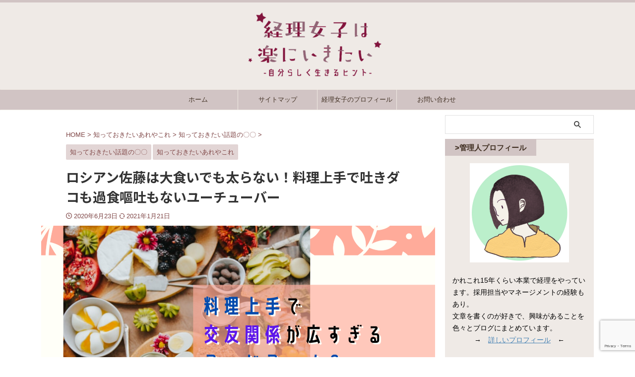

--- FILE ---
content_type: text/html; charset=UTF-8
request_url: https://inainaba.net/roshian/
body_size: 22466
content:

<!DOCTYPE html>
<!--[if lt IE 7]>
<html class="ie6" lang="ja"> <![endif]-->
<!--[if IE 7]>
<html class="i7" lang="ja"> <![endif]-->
<!--[if IE 8]>
<html class="ie" lang="ja"> <![endif]-->
<!--[if gt IE 8]><!-->
<html lang="ja" class="s-navi-search-overlay ">
	<!--<![endif]-->
	<head prefix="og: http://ogp.me/ns# fb: http://ogp.me/ns/fb# article: http://ogp.me/ns/article#">
		
	<!-- Global site tag (gtag.js) - Google Analytics -->
	<script async src="https://www.googletagmanager.com/gtag/js?id=UA-115065264-1"></script>
	<script>
	  window.dataLayer = window.dataLayer || [];
	  function gtag(){dataLayer.push(arguments);}
	  gtag('js', new Date());

	  gtag('config', 'UA-115065264-1');
	</script>
			<meta charset="UTF-8" >
		<meta name="viewport" content="width=device-width,initial-scale=1.0,user-scalable=no,viewport-fit=cover">
		<meta name="format-detection" content="telephone=no" >
		<meta name="referrer" content="no-referrer-when-downgrade"/>

		
		<link rel="alternate" type="application/rss+xml" title="経理女子は楽にいきたい RSS Feed" href="https://inainaba.net/feed/" />
		<link rel="pingback" href="https://inainaba.net/xmlrpc.php" >
		<!--[if lt IE 9]>
		<script src="https://inainaba.net/wp-content/themes/affinger/js/html5shiv.js"></script>
		<![endif]-->
				<meta name='robots' content='max-image-preview:large' />
		<style>img:is([sizes="auto" i], [sizes^="auto," i]) { contain-intrinsic-size: 3000px 1500px }</style>
		<title>ロシアン佐藤は大食いでも太らない！料理上手で吐きダコも過食嘔吐もないユーチューバー - 経理女子は楽にいきたい</title>
<link rel='dns-prefetch' href='//webfonts.xserver.jp' />
<link rel='dns-prefetch' href='//ajax.googleapis.com' />
<script type="text/javascript">
/* <![CDATA[ */
window._wpemojiSettings = {"baseUrl":"https:\/\/s.w.org\/images\/core\/emoji\/15.0.3\/72x72\/","ext":".png","svgUrl":"https:\/\/s.w.org\/images\/core\/emoji\/15.0.3\/svg\/","svgExt":".svg","source":{"concatemoji":"https:\/\/inainaba.net\/wp-includes\/js\/wp-emoji-release.min.js?ver=6.5.3"}};
/*! This file is auto-generated */
!function(i,n){var o,s,e;function c(e){try{var t={supportTests:e,timestamp:(new Date).valueOf()};sessionStorage.setItem(o,JSON.stringify(t))}catch(e){}}function p(e,t,n){e.clearRect(0,0,e.canvas.width,e.canvas.height),e.fillText(t,0,0);var t=new Uint32Array(e.getImageData(0,0,e.canvas.width,e.canvas.height).data),r=(e.clearRect(0,0,e.canvas.width,e.canvas.height),e.fillText(n,0,0),new Uint32Array(e.getImageData(0,0,e.canvas.width,e.canvas.height).data));return t.every(function(e,t){return e===r[t]})}function u(e,t,n){switch(t){case"flag":return n(e,"\ud83c\udff3\ufe0f\u200d\u26a7\ufe0f","\ud83c\udff3\ufe0f\u200b\u26a7\ufe0f")?!1:!n(e,"\ud83c\uddfa\ud83c\uddf3","\ud83c\uddfa\u200b\ud83c\uddf3")&&!n(e,"\ud83c\udff4\udb40\udc67\udb40\udc62\udb40\udc65\udb40\udc6e\udb40\udc67\udb40\udc7f","\ud83c\udff4\u200b\udb40\udc67\u200b\udb40\udc62\u200b\udb40\udc65\u200b\udb40\udc6e\u200b\udb40\udc67\u200b\udb40\udc7f");case"emoji":return!n(e,"\ud83d\udc26\u200d\u2b1b","\ud83d\udc26\u200b\u2b1b")}return!1}function f(e,t,n){var r="undefined"!=typeof WorkerGlobalScope&&self instanceof WorkerGlobalScope?new OffscreenCanvas(300,150):i.createElement("canvas"),a=r.getContext("2d",{willReadFrequently:!0}),o=(a.textBaseline="top",a.font="600 32px Arial",{});return e.forEach(function(e){o[e]=t(a,e,n)}),o}function t(e){var t=i.createElement("script");t.src=e,t.defer=!0,i.head.appendChild(t)}"undefined"!=typeof Promise&&(o="wpEmojiSettingsSupports",s=["flag","emoji"],n.supports={everything:!0,everythingExceptFlag:!0},e=new Promise(function(e){i.addEventListener("DOMContentLoaded",e,{once:!0})}),new Promise(function(t){var n=function(){try{var e=JSON.parse(sessionStorage.getItem(o));if("object"==typeof e&&"number"==typeof e.timestamp&&(new Date).valueOf()<e.timestamp+604800&&"object"==typeof e.supportTests)return e.supportTests}catch(e){}return null}();if(!n){if("undefined"!=typeof Worker&&"undefined"!=typeof OffscreenCanvas&&"undefined"!=typeof URL&&URL.createObjectURL&&"undefined"!=typeof Blob)try{var e="postMessage("+f.toString()+"("+[JSON.stringify(s),u.toString(),p.toString()].join(",")+"));",r=new Blob([e],{type:"text/javascript"}),a=new Worker(URL.createObjectURL(r),{name:"wpTestEmojiSupports"});return void(a.onmessage=function(e){c(n=e.data),a.terminate(),t(n)})}catch(e){}c(n=f(s,u,p))}t(n)}).then(function(e){for(var t in e)n.supports[t]=e[t],n.supports.everything=n.supports.everything&&n.supports[t],"flag"!==t&&(n.supports.everythingExceptFlag=n.supports.everythingExceptFlag&&n.supports[t]);n.supports.everythingExceptFlag=n.supports.everythingExceptFlag&&!n.supports.flag,n.DOMReady=!1,n.readyCallback=function(){n.DOMReady=!0}}).then(function(){return e}).then(function(){var e;n.supports.everything||(n.readyCallback(),(e=n.source||{}).concatemoji?t(e.concatemoji):e.wpemoji&&e.twemoji&&(t(e.twemoji),t(e.wpemoji)))}))}((window,document),window._wpemojiSettings);
/* ]]> */
</script>
<style id='wp-emoji-styles-inline-css' type='text/css'>

	img.wp-smiley, img.emoji {
		display: inline !important;
		border: none !important;
		box-shadow: none !important;
		height: 1em !important;
		width: 1em !important;
		margin: 0 0.07em !important;
		vertical-align: -0.1em !important;
		background: none !important;
		padding: 0 !important;
	}
</style>
<link rel='stylesheet' id='wp-block-library-css' href='https://inainaba.net/wp-includes/css/dist/block-library/style.min.css?ver=6.5.3' type='text/css' media='all' />
<link rel='stylesheet' id='quads-style-css-css' href='https://inainaba.net/wp-content/plugins/quick-adsense-reloaded/includes/gutenberg/dist/blocks.style.build.css?ver=2.0.98.1' type='text/css' media='all' />
<style id='classic-theme-styles-inline-css' type='text/css'>
/*! This file is auto-generated */
.wp-block-button__link{color:#fff;background-color:#32373c;border-radius:9999px;box-shadow:none;text-decoration:none;padding:calc(.667em + 2px) calc(1.333em + 2px);font-size:1.125em}.wp-block-file__button{background:#32373c;color:#fff;text-decoration:none}
</style>
<style id='global-styles-inline-css' type='text/css'>
body{--wp--preset--color--black: #000000;--wp--preset--color--cyan-bluish-gray: #abb8c3;--wp--preset--color--white: #ffffff;--wp--preset--color--pale-pink: #f78da7;--wp--preset--color--vivid-red: #cf2e2e;--wp--preset--color--luminous-vivid-orange: #ff6900;--wp--preset--color--luminous-vivid-amber: #fcb900;--wp--preset--color--light-green-cyan: #eefaff;--wp--preset--color--vivid-green-cyan: #00d084;--wp--preset--color--pale-cyan-blue: #8ed1fc;--wp--preset--color--vivid-cyan-blue: #0693e3;--wp--preset--color--vivid-purple: #9b51e0;--wp--preset--color--soft-red: #e92f3d;--wp--preset--color--light-grayish-red: #fdf0f2;--wp--preset--color--vivid-yellow: #ffc107;--wp--preset--color--very-pale-yellow: #fffde7;--wp--preset--color--very-light-gray: #fafafa;--wp--preset--color--very-dark-gray: #313131;--wp--preset--color--original-color-a: #43a047;--wp--preset--color--original-color-b: #795548;--wp--preset--color--original-color-c: #ec407a;--wp--preset--color--original-color-d: #9e9d24;--wp--preset--gradient--vivid-cyan-blue-to-vivid-purple: linear-gradient(135deg,rgba(6,147,227,1) 0%,rgb(155,81,224) 100%);--wp--preset--gradient--light-green-cyan-to-vivid-green-cyan: linear-gradient(135deg,rgb(122,220,180) 0%,rgb(0,208,130) 100%);--wp--preset--gradient--luminous-vivid-amber-to-luminous-vivid-orange: linear-gradient(135deg,rgba(252,185,0,1) 0%,rgba(255,105,0,1) 100%);--wp--preset--gradient--luminous-vivid-orange-to-vivid-red: linear-gradient(135deg,rgba(255,105,0,1) 0%,rgb(207,46,46) 100%);--wp--preset--gradient--very-light-gray-to-cyan-bluish-gray: linear-gradient(135deg,rgb(238,238,238) 0%,rgb(169,184,195) 100%);--wp--preset--gradient--cool-to-warm-spectrum: linear-gradient(135deg,rgb(74,234,220) 0%,rgb(151,120,209) 20%,rgb(207,42,186) 40%,rgb(238,44,130) 60%,rgb(251,105,98) 80%,rgb(254,248,76) 100%);--wp--preset--gradient--blush-light-purple: linear-gradient(135deg,rgb(255,206,236) 0%,rgb(152,150,240) 100%);--wp--preset--gradient--blush-bordeaux: linear-gradient(135deg,rgb(254,205,165) 0%,rgb(254,45,45) 50%,rgb(107,0,62) 100%);--wp--preset--gradient--luminous-dusk: linear-gradient(135deg,rgb(255,203,112) 0%,rgb(199,81,192) 50%,rgb(65,88,208) 100%);--wp--preset--gradient--pale-ocean: linear-gradient(135deg,rgb(255,245,203) 0%,rgb(182,227,212) 50%,rgb(51,167,181) 100%);--wp--preset--gradient--electric-grass: linear-gradient(135deg,rgb(202,248,128) 0%,rgb(113,206,126) 100%);--wp--preset--gradient--midnight: linear-gradient(135deg,rgb(2,3,129) 0%,rgb(40,116,252) 100%);--wp--preset--font-size--small: .8em;--wp--preset--font-size--medium: 20px;--wp--preset--font-size--large: 1.5em;--wp--preset--font-size--x-large: 42px;--wp--preset--font-size--st-regular: 1em;--wp--preset--font-size--huge: 3em;--wp--preset--spacing--20: 0.44rem;--wp--preset--spacing--30: 0.67rem;--wp--preset--spacing--40: 1rem;--wp--preset--spacing--50: 1.5rem;--wp--preset--spacing--60: 2.25rem;--wp--preset--spacing--70: 3.38rem;--wp--preset--spacing--80: 5.06rem;--wp--preset--shadow--natural: 6px 6px 9px rgba(0, 0, 0, 0.2);--wp--preset--shadow--deep: 12px 12px 50px rgba(0, 0, 0, 0.4);--wp--preset--shadow--sharp: 6px 6px 0px rgba(0, 0, 0, 0.2);--wp--preset--shadow--outlined: 6px 6px 0px -3px rgba(255, 255, 255, 1), 6px 6px rgba(0, 0, 0, 1);--wp--preset--shadow--crisp: 6px 6px 0px rgba(0, 0, 0, 1);}:where(.is-layout-flex){gap: 0.5em;}:where(.is-layout-grid){gap: 0.5em;}body .is-layout-flex{display: flex;}body .is-layout-flex{flex-wrap: wrap;align-items: center;}body .is-layout-flex > *{margin: 0;}body .is-layout-grid{display: grid;}body .is-layout-grid > *{margin: 0;}:where(.wp-block-columns.is-layout-flex){gap: 2em;}:where(.wp-block-columns.is-layout-grid){gap: 2em;}:where(.wp-block-post-template.is-layout-flex){gap: 1.25em;}:where(.wp-block-post-template.is-layout-grid){gap: 1.25em;}.has-black-color{color: var(--wp--preset--color--black) !important;}.has-cyan-bluish-gray-color{color: var(--wp--preset--color--cyan-bluish-gray) !important;}.has-white-color{color: var(--wp--preset--color--white) !important;}.has-pale-pink-color{color: var(--wp--preset--color--pale-pink) !important;}.has-vivid-red-color{color: var(--wp--preset--color--vivid-red) !important;}.has-luminous-vivid-orange-color{color: var(--wp--preset--color--luminous-vivid-orange) !important;}.has-luminous-vivid-amber-color{color: var(--wp--preset--color--luminous-vivid-amber) !important;}.has-light-green-cyan-color{color: var(--wp--preset--color--light-green-cyan) !important;}.has-vivid-green-cyan-color{color: var(--wp--preset--color--vivid-green-cyan) !important;}.has-pale-cyan-blue-color{color: var(--wp--preset--color--pale-cyan-blue) !important;}.has-vivid-cyan-blue-color{color: var(--wp--preset--color--vivid-cyan-blue) !important;}.has-vivid-purple-color{color: var(--wp--preset--color--vivid-purple) !important;}.has-black-background-color{background-color: var(--wp--preset--color--black) !important;}.has-cyan-bluish-gray-background-color{background-color: var(--wp--preset--color--cyan-bluish-gray) !important;}.has-white-background-color{background-color: var(--wp--preset--color--white) !important;}.has-pale-pink-background-color{background-color: var(--wp--preset--color--pale-pink) !important;}.has-vivid-red-background-color{background-color: var(--wp--preset--color--vivid-red) !important;}.has-luminous-vivid-orange-background-color{background-color: var(--wp--preset--color--luminous-vivid-orange) !important;}.has-luminous-vivid-amber-background-color{background-color: var(--wp--preset--color--luminous-vivid-amber) !important;}.has-light-green-cyan-background-color{background-color: var(--wp--preset--color--light-green-cyan) !important;}.has-vivid-green-cyan-background-color{background-color: var(--wp--preset--color--vivid-green-cyan) !important;}.has-pale-cyan-blue-background-color{background-color: var(--wp--preset--color--pale-cyan-blue) !important;}.has-vivid-cyan-blue-background-color{background-color: var(--wp--preset--color--vivid-cyan-blue) !important;}.has-vivid-purple-background-color{background-color: var(--wp--preset--color--vivid-purple) !important;}.has-black-border-color{border-color: var(--wp--preset--color--black) !important;}.has-cyan-bluish-gray-border-color{border-color: var(--wp--preset--color--cyan-bluish-gray) !important;}.has-white-border-color{border-color: var(--wp--preset--color--white) !important;}.has-pale-pink-border-color{border-color: var(--wp--preset--color--pale-pink) !important;}.has-vivid-red-border-color{border-color: var(--wp--preset--color--vivid-red) !important;}.has-luminous-vivid-orange-border-color{border-color: var(--wp--preset--color--luminous-vivid-orange) !important;}.has-luminous-vivid-amber-border-color{border-color: var(--wp--preset--color--luminous-vivid-amber) !important;}.has-light-green-cyan-border-color{border-color: var(--wp--preset--color--light-green-cyan) !important;}.has-vivid-green-cyan-border-color{border-color: var(--wp--preset--color--vivid-green-cyan) !important;}.has-pale-cyan-blue-border-color{border-color: var(--wp--preset--color--pale-cyan-blue) !important;}.has-vivid-cyan-blue-border-color{border-color: var(--wp--preset--color--vivid-cyan-blue) !important;}.has-vivid-purple-border-color{border-color: var(--wp--preset--color--vivid-purple) !important;}.has-vivid-cyan-blue-to-vivid-purple-gradient-background{background: var(--wp--preset--gradient--vivid-cyan-blue-to-vivid-purple) !important;}.has-light-green-cyan-to-vivid-green-cyan-gradient-background{background: var(--wp--preset--gradient--light-green-cyan-to-vivid-green-cyan) !important;}.has-luminous-vivid-amber-to-luminous-vivid-orange-gradient-background{background: var(--wp--preset--gradient--luminous-vivid-amber-to-luminous-vivid-orange) !important;}.has-luminous-vivid-orange-to-vivid-red-gradient-background{background: var(--wp--preset--gradient--luminous-vivid-orange-to-vivid-red) !important;}.has-very-light-gray-to-cyan-bluish-gray-gradient-background{background: var(--wp--preset--gradient--very-light-gray-to-cyan-bluish-gray) !important;}.has-cool-to-warm-spectrum-gradient-background{background: var(--wp--preset--gradient--cool-to-warm-spectrum) !important;}.has-blush-light-purple-gradient-background{background: var(--wp--preset--gradient--blush-light-purple) !important;}.has-blush-bordeaux-gradient-background{background: var(--wp--preset--gradient--blush-bordeaux) !important;}.has-luminous-dusk-gradient-background{background: var(--wp--preset--gradient--luminous-dusk) !important;}.has-pale-ocean-gradient-background{background: var(--wp--preset--gradient--pale-ocean) !important;}.has-electric-grass-gradient-background{background: var(--wp--preset--gradient--electric-grass) !important;}.has-midnight-gradient-background{background: var(--wp--preset--gradient--midnight) !important;}.has-small-font-size{font-size: var(--wp--preset--font-size--small) !important;}.has-medium-font-size{font-size: var(--wp--preset--font-size--medium) !important;}.has-large-font-size{font-size: var(--wp--preset--font-size--large) !important;}.has-x-large-font-size{font-size: var(--wp--preset--font-size--x-large) !important;}
.wp-block-navigation a:where(:not(.wp-element-button)){color: inherit;}
:where(.wp-block-post-template.is-layout-flex){gap: 1.25em;}:where(.wp-block-post-template.is-layout-grid){gap: 1.25em;}
:where(.wp-block-columns.is-layout-flex){gap: 2em;}:where(.wp-block-columns.is-layout-grid){gap: 2em;}
.wp-block-pullquote{font-size: 1.5em;line-height: 1.6;}
</style>
<link rel='stylesheet' id='contact-form-7-css' href='https://inainaba.net/wp-content/plugins/contact-form-7/includes/css/styles.css?ver=5.9.8' type='text/css' media='all' />
<link rel='stylesheet' id='st-af-cpt-css' href='https://inainaba.net/wp-content/plugins/st-af-cpt/assets/css/style.css?ver=1.0.0' type='text/css' media='all' />
<link rel='stylesheet' id='st-toc-css' href='https://inainaba.net/wp-content/plugins/st-toc/assets/css/style.css?ver=20180717' type='text/css' media='all' />
<link rel='stylesheet' id='normalize-css' href='https://inainaba.net/wp-content/themes/affinger/css/normalize.css?ver=1.5.9' type='text/css' media='all' />
<link rel='stylesheet' id='st_svg-css' href='https://inainaba.net/wp-content/themes/affinger/st_svg/style.css?ver=6.5.3' type='text/css' media='all' />
<link rel='stylesheet' id='slick-css' href='https://inainaba.net/wp-content/themes/affinger/vendor/slick/slick.css?ver=1.8.0' type='text/css' media='all' />
<link rel='stylesheet' id='slick-theme-css' href='https://inainaba.net/wp-content/themes/affinger/vendor/slick/slick-theme.css?ver=1.8.0' type='text/css' media='all' />
<link rel='stylesheet' id='fonts-googleapis-notosansjp-css' href='//fonts.googleapis.com/css?family=Noto+Sans+JP%3A400%2C700&#038;display=swap&#038;subset=japanese&#038;ver=6.5.3' type='text/css' media='all' />
<link rel='stylesheet' id='style-css' href='https://inainaba.net/wp-content/themes/affinger/style.css?ver=6.5.3' type='text/css' media='all' />
<link rel='stylesheet' id='child-style-css' href='https://inainaba.net/wp-content/themes/affinger-child/style.css?ver=6.5.3' type='text/css' media='all' />
<link rel='stylesheet' id='single-css' href='https://inainaba.net/wp-content/themes/affinger/st-rankcss.php' type='text/css' media='all' />
<link rel='stylesheet' id='st-themecss-css' href='https://inainaba.net/wp-content/themes/affinger/st-themecss-loader.php?ver=6.5.3' type='text/css' media='all' />
<style id='quads-styles-inline-css' type='text/css'>

    .quads-location ins.adsbygoogle {
        background: transparent !important;
    }.quads-location .quads_rotator_img{ opacity:1 !important;}
    .quads.quads_ad_container { display: grid; grid-template-columns: auto; grid-gap: 10px; padding: 10px; }
    .grid_image{animation: fadeIn 0.5s;-webkit-animation: fadeIn 0.5s;-moz-animation: fadeIn 0.5s;
        -o-animation: fadeIn 0.5s;-ms-animation: fadeIn 0.5s;}
    .quads-ad-label { font-size: 12px; text-align: center; color: #333;}
    .quads_click_impression { display: none;} .quads-location, .quads-ads-space{max-width:100%;} @media only screen and (max-width: 480px) { .quads-ads-space, .penci-builder-element .quads-ads-space{max-width:340px;}}
</style>
<script type="text/javascript" src="//ajax.googleapis.com/ajax/libs/jquery/1.11.3/jquery.min.js?ver=1.11.3" id="jquery-js"></script>
<script type="text/javascript" src="//webfonts.xserver.jp/js/xserverv3.js?fadein=0&amp;ver=2.0.9" id="typesquare_std-js"></script>
<link rel="https://api.w.org/" href="https://inainaba.net/wp-json/" /><link rel="alternate" type="application/json" href="https://inainaba.net/wp-json/wp/v2/posts/1012" /><link rel='shortlink' href='https://inainaba.net/?p=1012' />
<link rel="alternate" type="application/json+oembed" href="https://inainaba.net/wp-json/oembed/1.0/embed?url=https%3A%2F%2Finainaba.net%2Froshian%2F" />
<link rel="alternate" type="text/xml+oembed" href="https://inainaba.net/wp-json/oembed/1.0/embed?url=https%3A%2F%2Finainaba.net%2Froshian%2F&#038;format=xml" />
<script>document.cookie = 'quads_browser_width='+screen.width;</script><meta name="robots" content="index, follow" />
<meta name="description" content="女性フードファイターといえば、だれを思い浮かべますか？私は「ロシアン佐藤さん」を思い浮かべます。小柄な体形で大皿に山盛られた料理を食べる姿は、まさに圧巻。驚くのべなのは、彼女は昔から体形が変わっていないのです…。">
<meta name="thumbnail" content="https://inainaba.net/wp-content/uploads/2020/06/roshian.png">
<meta name="google-site-verification" content="dJzpnyzBJ3i8vIahOQxVnPrR7MNKhcSJFaX9OHS-eyA" />
<script data-ad-client="ca-pub-8413039181678222" async src="https://pagead2.googlesyndication.com/pagead/js/adsbygoogle.js"></script>
<link rel="canonical" href="https://inainaba.net/roshian/" />
<link rel="icon" href="https://inainaba.net/wp-content/uploads/2021/01/2f92d80f76c066bb6395023b3c67d80d-100x100.png" sizes="32x32" />
<link rel="icon" href="https://inainaba.net/wp-content/uploads/2021/01/2f92d80f76c066bb6395023b3c67d80d.png" sizes="192x192" />
<link rel="apple-touch-icon" href="https://inainaba.net/wp-content/uploads/2021/01/2f92d80f76c066bb6395023b3c67d80d.png" />
<meta name="msapplication-TileImage" content="https://inainaba.net/wp-content/uploads/2021/01/2f92d80f76c066bb6395023b3c67d80d.png" />
		
<!-- OGP -->

<meta property="og:type" content="article">
<meta property="og:title" content="ロシアン佐藤は大食いでも太らない！料理上手で吐きダコも過食嘔吐もないユーチューバー">
<meta property="og:url" content="https://inainaba.net/roshian/">
<meta property="og:description" content="女性フードファイターといえば、だれを思い浮かべますか？私は「ロシアン佐藤さん」を思い浮かべます。小柄な体形で大皿に山盛られた料理を食べる姿は、まさに圧巻。驚くのべなのは、彼女は昔から体形が変わっていな">
<meta property="og:site_name" content="経理女子は楽にいきたい">
<meta property="og:image" content="https://inainaba.net/wp-content/uploads/2020/06/roshian.png">


	<meta property="article:published_time" content="2020-06-23T22:22:48+09:00" />
		<meta property="article:author" content="経理女子" />

				<meta name="twitter:card" content="summary_large_image">
	
	<meta name="twitter:site" content="@inainabanet">
	<meta name="twitter:title" content="ロシアン佐藤は大食いでも太らない！料理上手で吐きダコも過食嘔吐もないユーチューバー">
	<meta name="twitter:description" content="女性フードファイターといえば、だれを思い浮かべますか？私は「ロシアン佐藤さん」を思い浮かべます。小柄な体形で大皿に山盛られた料理を食べる姿は、まさに圧巻。驚くのべなのは、彼女は昔から体形が変わっていな">
	<meta name="twitter:image" content="https://inainaba.net/wp-content/uploads/2020/06/roshian.png">
<!-- /OGP -->
		


<script>
	(function (window, document, $, undefined) {
		'use strict';

		var SlideBox = (function () {
			/**
			 * @param $element
			 *
			 * @constructor
			 */
			function SlideBox($element) {
				this._$element = $element;
			}

			SlideBox.prototype.$content = function () {
				return this._$element.find('[data-st-slidebox-content]');
			};

			SlideBox.prototype.$toggle = function () {
				return this._$element.find('[data-st-slidebox-toggle]');
			};

			SlideBox.prototype.$icon = function () {
				return this._$element.find('[data-st-slidebox-icon]');
			};

			SlideBox.prototype.$text = function () {
				return this._$element.find('[data-st-slidebox-text]');
			};

			SlideBox.prototype.is_expanded = function () {
				return !!(this._$element.filter('[data-st-slidebox-expanded="true"]').length);
			};

			SlideBox.prototype.expand = function () {
				var self = this;

				this.$content().slideDown()
					.promise()
					.then(function () {
						var $icon = self.$icon();
						var $text = self.$text();

						$icon.removeClass($icon.attr('data-st-slidebox-icon-collapsed'))
							.addClass($icon.attr('data-st-slidebox-icon-expanded'))

						$text.text($text.attr('data-st-slidebox-text-expanded'))

						self._$element.removeClass('is-collapsed')
							.addClass('is-expanded');

						self._$element.attr('data-st-slidebox-expanded', 'true');
					});
			};

			SlideBox.prototype.collapse = function () {
				var self = this;

				this.$content().slideUp()
					.promise()
					.then(function () {
						var $icon = self.$icon();
						var $text = self.$text();

						$icon.removeClass($icon.attr('data-st-slidebox-icon-expanded'))
							.addClass($icon.attr('data-st-slidebox-icon-collapsed'))

						$text.text($text.attr('data-st-slidebox-text-collapsed'))

						self._$element.removeClass('is-expanded')
							.addClass('is-collapsed');

						self._$element.attr('data-st-slidebox-expanded', 'false');
					});
			};

			SlideBox.prototype.toggle = function () {
				if (this.is_expanded()) {
					this.collapse();
				} else {
					this.expand();
				}
			};

			SlideBox.prototype.add_event_listeners = function () {
				var self = this;

				this.$toggle().on('click', function (event) {
					self.toggle();
				});
			};

			SlideBox.prototype.initialize = function () {
				this.add_event_listeners();
			};

			return SlideBox;
		}());

		function on_ready() {
			var slideBoxes = [];

			$('[data-st-slidebox]').each(function () {
				var $element = $(this);
				var slideBox = new SlideBox($element);

				slideBoxes.push(slideBox);

				slideBox.initialize();
			});

			return slideBoxes;
		}

		$(on_ready);
	}(window, window.document, jQuery));
</script>

	<script>
		(function (window, document, $, undefined) {
			'use strict';

			$(function(){
			$('.post h2:not([class^="is-style-st-heading-custom-"]):not([class*=" is-style-st-heading-custom-"]):not(.st-css-no2) , .h2modoki').wrapInner('<span class="st-dash-design"></span>');
			})
		}(window, window.document, jQuery));
	</script>

<script>
	(function (window, document, $, undefined) {
		'use strict';

		$(function(){
			/* 第一階層のみの目次にクラスを挿入 */
			$("#toc_container:not(:has(ul ul))").addClass("only-toc");
			/* アコーディオンメニュー内のカテゴリーにクラス追加 */
			$(".st-ac-box ul:has(.cat-item)").each(function(){
				$(this).addClass("st-ac-cat");
			});
		});
	}(window, window.document, jQuery));
</script>

<script>
	(function (window, document, $, undefined) {
		'use strict';

		$(function(){
									$('.st-star').parent('.rankh4').css('padding-bottom','5px'); // スターがある場合のランキング見出し調整
		});
	}(window, window.document, jQuery));
</script>



	<script>
		(function (window, document, $, undefined) {
			'use strict';

			$(function() {
				$('.is-style-st-paragraph-kaiwa').wrapInner('<span class="st-paragraph-kaiwa-text">');
			});
		}(window, window.document, jQuery));
	</script>

	<script>
		(function (window, document, $, undefined) {
			'use strict';

			$(function() {
				$('.is-style-st-paragraph-kaiwa-b').wrapInner('<span class="st-paragraph-kaiwa-text">');
			});
		}(window, window.document, jQuery));
	</script>

<script>
	/* Gutenbergスタイルを調整 */
	(function (window, document, $, undefined) {
		'use strict';

		$(function() {
			$( '[class^="is-style-st-paragraph-"],[class*=" is-style-st-paragraph-"]' ).wrapInner( '<span class="st-noflex"></span>' );
		});
	}(window, window.document, jQuery));
</script>



			</head>
	<body class="post-template-default single single-post postid-1012 single-format-standard single-cat-59 single-cat-24 not-front-page" >				<div id="st-ami">
				<div id="wrapper" class="" ontouchstart="">
				<div id="wrapper-in">

					

<header id="st-headwide">
	<div id="header-full">
		<div id="headbox-bg">
			<div id="headbox">

					<nav id="s-navi" class="pcnone" data-st-nav data-st-nav-type="normal">
		<dl class="acordion is-active" data-st-nav-primary>
			<dt class="trigger">
				<p class="acordion_button"><span class="op op-menu"><i class="st-fa st-svg-menu"></i></span></p>

				
									<div id="st-mobile-logo"></div>
				
				<!-- 追加メニュー -->
				
				<!-- 追加メニュー2 -->
				
			</dt>

			<dd class="acordion_tree">
				<div class="acordion_tree_content">

					
					
					<div class="clear"></div>

					
				</div>
			</dd>

					</dl>

					</nav>

									<div id="header-l">
						
						<div id="st-text-logo">
								<!-- ロゴ又はブログ名 -->
    					<p class="sitename sitename-only"><a href="https://inainaba.net/">
                					<img class="sitename-only-img" src="https://inainaba.net/wp-content/uploads/2021/01/6c136f6f8abbae1a80256459441c8218-e1610844299148.png" width="300" height="150" alt="経理女子は楽にいきたい">                            </a></p>
            
						</div>
					</div><!-- /#header-l -->
				
				<div id="header-r" class="smanone">
					
				</div><!-- /#header-r -->

			</div><!-- /#headbox -->
		</div><!-- /#headbox-bg clearfix -->

		
		
		
		
			

			<div id="gazou-wide">
					<div id="st-menubox">
			<div id="st-menuwide">
				<nav class="smanone clearfix"><ul id="menu-headder" class="menu"><li id="menu-item-225" class="menu-item menu-item-type-custom menu-item-object-custom menu-item-home menu-item-225"><a href="https://inainaba.net/">ホーム</a></li>
<li id="menu-item-231" class="menu-item menu-item-type-post_type menu-item-object-page menu-item-231"><a href="https://inainaba.net/sitemap/">サイトマップ</a></li>
<li id="menu-item-226" class="menu-item menu-item-type-post_type menu-item-object-page menu-item-226"><a href="https://inainaba.net/profile/">経理女子のプロフィール</a></li>
<li id="menu-item-227" class="menu-item menu-item-type-post_type menu-item-object-page menu-item-227"><a href="https://inainaba.net/mail/">お問い合わせ</a></li>
</ul></nav>			</div>
		</div>
										<div id="st-headerbox">
						<div id="st-header">
						</div>
					</div>
									</div>
		
	</div><!-- #header-full -->

	





</header>

					<div id="content-w">

						
						
	
			<div id="st-header-post-under-box" class="st-header-post-no-data "
		     style="">
			<div class="st-dark-cover">
							</div>
		</div>
	
<div id="content" class="clearfix">
	<div id="contentInner">
		<main>
			<article>
									<div id="post-1012" class="st-post post-1012 post type-post status-publish format-standard has-post-thumbnail hentry category-wadai category-interest tag-youtuber">
				
					
					
					
					<!--ぱんくず -->
											<div
							id="breadcrumb">
							<ol itemscope itemtype="http://schema.org/BreadcrumbList">
								<li itemprop="itemListElement" itemscope itemtype="http://schema.org/ListItem">
									<a href="https://inainaba.net" itemprop="item">
										<span itemprop="name">HOME</span>
									</a>
									&gt;
									<meta itemprop="position" content="1"/>
								</li>

								
																	<li itemprop="itemListElement" itemscope itemtype="http://schema.org/ListItem">
										<a href="https://inainaba.net/category/interest/" itemprop="item">
											<span
												itemprop="name">知っておきたいあれやこれ</span>
										</a>
										&gt;
										<meta itemprop="position" content="2"/>
									</li>
																										<li itemprop="itemListElement" itemscope itemtype="http://schema.org/ListItem">
										<a href="https://inainaba.net/category/interest/wadai/" itemprop="item">
											<span
												itemprop="name">知っておきたい話題の〇〇</span>
										</a>
										&gt;
										<meta itemprop="position" content="3"/>
									</li>
																								</ol>

													</div>
										<!--/ ぱんくず -->

					<!--ループ開始 -->
															
																									<p class="st-catgroup">
																<a href="https://inainaba.net/category/interest/wadai/" title="View all posts in 知っておきたい話題の〇〇" rel="category tag"><span class="catname st-catid59">知っておきたい話題の〇〇</span></a> <a href="https://inainaba.net/category/interest/" title="View all posts in 知っておきたいあれやこれ" rel="category tag"><span class="catname st-catid24">知っておきたいあれやこれ</span></a>							</p>
						
						<h1 class="entry-title">ロシアン佐藤は大食いでも太らない！料理上手で吐きダコも過食嘔吐もないユーチューバー</h1>

						
	<div class="blogbox ">
		<p><span class="kdate">
														<i class="st-fa st-svg-clock-o"></i>2020年6月23日										<i class="st-fa st-svg-refresh"></i><time class="updated" datetime="2021-01-21T23:43:21+0900">2021年1月21日</time>
						</span></p>
	</div>
					
					
					
					<div class="mainbox">
						<div id="nocopy" ><!-- コピー禁止エリアここから -->
																<div class="st-eyecatch st-eyecatch-under">

					<img width="2240" height="1260" src="https://inainaba.net/wp-content/uploads/2020/06/roshian.png" class="attachment-full size-full wp-post-image" alt="料理上手で交友関係が広すぎるフードファイターロシアン佐藤" decoding="async" fetchpriority="high" srcset="https://inainaba.net/wp-content/uploads/2020/06/roshian.png 2240w, https://inainaba.net/wp-content/uploads/2020/06/roshian-500x281.png 500w, https://inainaba.net/wp-content/uploads/2020/06/roshian-900x506.png 900w, https://inainaba.net/wp-content/uploads/2020/06/roshian-300x169.png 300w, https://inainaba.net/wp-content/uploads/2020/06/roshian-768x432.png 768w, https://inainaba.net/wp-content/uploads/2020/06/roshian-1536x864.png 1536w, https://inainaba.net/wp-content/uploads/2020/06/roshian-2048x1152.png 2048w" sizes="(max-width: 2240px) 100vw, 2240px" />
		
	</div>
							
							
																								<div id="custom_html-8" class="widget_text st-widgets-box pc-widgets-top widget_custom_html"><div class="textwidget custom-html-widget"><script async src="https://pagead2.googlesyndication.com/pagead/js/adsbygoogle.js"></script>
<!-- header -->
<ins class="adsbygoogle"
     style="display:block"
     data-ad-client="ca-pub-8413039181678222"
     data-ad-slot="3327180697"
     data-ad-format="horizontal"
     data-full-width-responsive="true"></ins>
<script>
     (adsbygoogle = window.adsbygoogle || []).push({});
</script></div></div>															
							<div class="entry-content">
								<p>今一番私が一番お気に入りの大食いタレント。</p>
<p>絶対にこの人の記事は書こう…と、大食いツインズの記事を書いているときに心に誓っていました。</p>
<p>その人とは…ロシアン佐藤さんです！</p>
<p>交友関係が広くて、料理上手。</p>
<p>毎回美味しそうに食べていて、感想などのコメントも的確なのがポイントが高いです。</p>
<p>なおかつ、あんなに食べていてあんなに小柄なのに全然太らない。</p>
<p>そんな大食いYouTuberのご紹介です。</p>
<p>&nbsp;</p>
<!-- ST_TOC -->
<p>&nbsp;</p>
<p>&nbsp;</p>
<div class="st-h-ad"><script async src="https://pagead2.googlesyndication.com/pagead/js/adsbygoogle.js"></script>
<ins class="adsbygoogle"
     style="display:block; text-align:center;"
     data-ad-layout="in-article"
     data-ad-format="fluid"
     data-ad-client="ca-pub-8413039181678222"
     data-ad-slot="3602329080"></ins>
<script>
     (adsbygoogle = window.adsbygoogle || []).push({});
</script></div><h2>ロシアン佐藤さんとは？</h2>
<p><div
		class="youtube-container"><iframe src="https://www.youtube.com/embed/xsq8SQxwS3U" width="560" height="315" frameborder="0" allowfullscreen="allowfullscreen"></iframe></div></p>
<p><span style="background-color: #ffff99;">ロシアン佐藤さんは、フードファイター</span>。いわゆる<span style="background-color: #ccffcc;">大食いタレント</span>です。</p>
<p>YouTuberとしては2015年9月から活動しています。</p>
<p>&nbsp;</p>
<div class="st-kaiwa-box clearfix kaiwaicon1">
	<div class="st-kaiwa-face"><img decoding="async" src="https://inainaba.net/wp-content/uploads/2021/01/72332a52c90d94687ad0d79086814ee7-300x300.jpg" width="60px">
		<div class="st-kaiwa-face-name">管理人</div>
	</div>
	<div class="st-kaiwa-area">
		<div class="st-kaiwa-hukidashi">動画の一番初めに言っている「お腹がすいたら、モンスター♪」という定番挨拶が覚えやすくてかわいいです。</div>
	</div>
</div>
<p>&nbsp;</p>
<p>食べる量も驚きなんですが、<span style="background-color: #ccffcc;">その料理のほとんどがロシアン佐藤さんが作っている</span>のも驚きです。</p>
<p>毎回美味しそうで、料理が上手だな…と動画を見てしまいます。</p>
<p>手の込んでいるものだと数日間かけて準備しているんです！</p>
<p>&nbsp;</p>
<p>視聴者のアンケート結果を作る、理想の〇〇シリーズのおせちは…長い調理時間も話題になりました。</p>
<p><div
		class="youtube-container"><iframe src="https://www.youtube.com/embed/Vl7BSx8bdoQ" width="560" height="315" frameborder="0" allowfullscreen="allowfullscreen"></iframe></div></p>
<p>約1時間の長い動画なんですが、なんと<span style="background-color: #ccffcc;">半分の約30分が料理作成</span>紹介に費やしています。</p>
<p>料理も丁寧に作られていて、尊敬してしまいます…。</p>
<p>&nbsp;</p>
<p>後に記述していますが、料理の作り方メインの<span style="background-color: #ffff99;">パーティーキッチン</span>というYouTube動画も配信しています。</p>
<p>&nbsp;</p>
<p>また、ロシアン佐藤さんの動画の魅力は数多い<span style="background-color: #ccffcc;">「コラボ企画」</span>。</p>
<p>他の大食いファイターさん等と一緒に大食いしたりもしていて、<span style="background-color: #ccffcc;">交友範囲の広さ</span>が伺えます。</p>
<p><div
		class="youtube-container"><iframe src="https://www.youtube.com/embed/IlF4Z6ksKns" width="560" height="315" frameborder="0" allowfullscreen="allowfullscreen"></iframe></div></p>
<p>個人的には、misonoさんやタイの屋台料理動画「今日ヤバイ奴に会った」で有名な坪和さん達とのタイ旅行動画が印象的。</p>
<p>大食いファイターさん以外との交友関係もすごい…！</p>
<p>&nbsp;</p>
<p>以下、ロシアン佐藤さんの簡単なプロフィールです。</p>
<div class="freebox has-title " style="background:#FFFDE7;border-color:#FFC107;border-radius:0 5px 5px;"><p class="p-free" style="background:#FFC107;border-color:#FFC107;font-weight:bold;"><span class="p-entry-f" style="background:#FFC107;font-weight:bold;border-radius: 0 0 5px 0;"><i class="st-fa  fa-check-circle faa-ring animated st-css-no" aria-hidden="true"></i>ロシアン佐藤さんのプロフィール</span></p><div class="free-inbox">
<p>名前：ロシアン佐藤（ろしあんさとう）<br />
本名：佐藤ひとみ<br />
職業：フードファイター・プログラマー<br />
生年月日：1985年9月18日<br />
出身地：島根県出雲市<br />
身長：160㎝<br />
血液型：A型<br />
活動開始時期：2008年から<br />
事務所：エッジニア合同会社<br />
学歴：松江高専電子・情報システム工学専攻科</p>
</div></div>
<p>&nbsp;</p>
<p>&nbsp;</p>
<h3>ロシアン佐藤のロシアンとは…？</h3>
<p><img decoding="async" class="aligncenter size-medium wp-image-1017" src="https://inainaba.net/wp-content/uploads/2020/06/roshian-500x334.jpg" alt="ロシア帽をかぶる犬" width="500" height="334" srcset="https://inainaba.net/wp-content/uploads/2020/06/roshian-500x334.jpg 500w, https://inainaba.net/wp-content/uploads/2020/06/roshian-300x200.jpg 300w, https://inainaba.net/wp-content/uploads/2020/06/roshian.jpg 640w" sizes="(max-width: 500px) 100vw, 500px" /></p>
<p>当初は<span style="background-color: #ccffcc;">本名である”鈴木ひとみ”で大食いに臨んでいた</span>ロシアン佐藤さん。</p>
<p>”ロシアン”は一体どこから来たのか？</p>
<p>&nbsp;</p>
<p>答えは、テレビ東京系列で放送されていた<span style="background-color: #ccffcc;">「元祖！大食い王決定戦」</span>。</p>
<p>ギャル曽根さんやジャイアント白田さんなど、多<span style="background-color: #ccffcc;">くの有名フードファイターを輩出し、様々な”呼び名”が付けられた番組</span>として知られています。</p>
<p>&nbsp;</p>
<p>この番組にロシアン佐藤さんが出場される際、<span style="background-color: #ffff99;">ロシア帽を被っていた</span>ことからロシアン佐藤という呼び名が付けられました。</p>
<p>それをそのまま芸名として使ったんですね！</p>
<p>&nbsp;</p>
<h3>会社の共同代表兼COOでもある</h3>
<p><img decoding="async" class="aligncenter size-thumbnail wp-image-933" src="https://inainaba.net/wp-content/uploads/2020/06/gurahu-300x200.jpg" alt="解析中…" width="300" height="200" srcset="https://inainaba.net/wp-content/uploads/2020/06/gurahu-300x200.jpg 300w, https://inainaba.net/wp-content/uploads/2020/06/gurahu-500x334.jpg 500w, https://inainaba.net/wp-content/uploads/2020/06/gurahu-900x601.jpg 900w, https://inainaba.net/wp-content/uploads/2020/06/gurahu-768x513.jpg 768w, https://inainaba.net/wp-content/uploads/2020/06/gurahu.jpg 1050w" sizes="(max-width: 300px) 100vw, 300px" /></p>
<p>フードファイターとしてテレビやメディアに露出していることが多いロシアン佐藤さん。</p>
<p>ですが…実は<span style="background-color: #ffff99;">エッジニア合同会社の共同代表兼CCO（最高執行責任者）</span>でもあるんです。</p>
<p>&nbsp;</p>
<p>もともと、学生時代からコンピューターのシステムについて勉強していて、<span style="background-color: #ccffcc;">社会人になってからはエンジニア</span>として働いていました。</p>
<div class="st-kaiwa-box clearfix kaiwaicon1">
	<div class="st-kaiwa-face"><img decoding="async" src="https://inainaba.net/wp-content/uploads/2021/01/72332a52c90d94687ad0d79086814ee7-300x300.jpg" width="60px">
		<div class="st-kaiwa-face-name">管理人</div>
	</div>
	<div class="st-kaiwa-area">
		<div class="st-kaiwa-hukidashi">エンジニアとして働きながら、フードファイターとしても活動していたんですね</div>
	</div>
</div>
<p>&nbsp;</p>
<p>2016年5月末には会社を退職。</p>
<p><span style="background-color: #ffff99;">6月には「エッジニア合同会社」を設立し、共同代表兼COOに就任</span>されてたんです。</p>
<p>&nbsp;</p>
<p>得意な大食いと、身に着けたエンジニアの知識や経験を生かせる道を選びました。</p>
<p>&nbsp;</p>
<p>&nbsp;</p>
<h2>別チャンネルのパーティーキッチンもチェック</h2>
<p><div
		class="youtube-container"><iframe src="https://www.youtube.com/embed/nCznthfPH9w" width="560" height="315" frameborder="0" allowfullscreen="allowfullscreen"></iframe></div></p>
<p>Party Kitchen(パーティーキッチン)は、ロシアン佐藤さんと料理好きのメンバーたちが<span style="background-color: #ffff99;">「料理が楽しくなるコンテンツを作りたい！」</span>という思いから始めたメディアです。</p>
<p>&nbsp;</p>
<p><span style="background-color: #ccffcc;">女性のための「料理とおもてなし」をテーマ</span>に、料理について色々な情報を配信しています。</p>
<p>&nbsp;</p>
<p>料理の基礎から毎日の献立や簡単料理、本格スイーツにパーティー料理、さらには魚のさばき方など、料理初心者から楽しめるコンテンツになっているんです。</p>
<p><div
		class="youtube-container"><iframe src="https://www.youtube.com/embed/jkl279g4rHc" width="560" height="315" frameborder="0" allowfullscreen="allowfullscreen"></iframe></div></p>
<p>主なメンバーは４人。</p>
<p>料理ジャンルの違う４人が集まることで、幅広い料理のレパートリーを実現しています！</p>
<p>&nbsp;</p>
<p>◯ ロシアン佐藤/デカ盛り・ビックリレシピ担当</p>
<p>◯ 吾郷ちゃん/スイーツ担当</p>
<p>◯ ざわわ/簡単時短レシピ担当</p>
<p>◯ めぐみん/料理家・管理栄養士。基本レシピ担当</p>
<p>&nbsp;</p>
<p>&nbsp;</p>
<div class="st-h-ad"><script async src="https://pagead2.googlesyndication.com/pagead/js/adsbygoogle.js"></script>
<ins class="adsbygoogle"
     style="display:block; text-align:center;"
     data-ad-layout="in-article"
     data-ad-format="fluid"
     data-ad-client="ca-pub-8413039181678222"
     data-ad-slot="3602329080"></ins>
<script>
     (adsbygoogle = window.adsbygoogle || []).push({});
</script></div><h2>大食いでも全然太らない</h2>
<p><div
		class="youtube-container"><iframe src="https://www.youtube.com/embed/yqQ3WueZA78" width="560" height="315" frameborder="0" allowfullscreen="allowfullscreen"></iframe></div></p>
<p>ロシアン佐藤さんは毎回凄い量の料理を食べているのですが…<span style="background-color: #ffff99;">昔から体形が全然変わらない！</span></p>
<p>&nbsp;</p>
<p>実際に見てみると……YouTubeにあるロシアン佐藤さんの動画で一番古い<span style="background-color: #ccffcc;">2016年2月の動画</span>をひっぱってきたのですが…体系については今とほとんど変わっていないですね。</p>
<p>&nbsp;</p>
<p>もちろん、ものすごい量の食べ物を食べた後はお腹がパンパンに膨れているのですが、すぐに元通りになるそうです。</p>
<p>すごい…。</p>
<p>&nbsp;</p>
<h3>大食いの人は…普通の人と体の構造が違う？！</h3>
<p>調べているうちに知ったのですが、<span style="background-color: #ffff99;">大食いの人は胃や腸などの消化管の便が緩んでいて、食べ物が消化管にとどまる時間が短い</span>ことが特徴のようです。</p>
<p>そのため、<span style="background-color: #ccffcc;">食べてすぐ排泄されてしまい、消化・吸収がされにくい体の構造</span>をしています。</p>
<p>&nbsp;</p>
<p>つまり、イメージとしては食べたものがそのまま出ちゃう。</p>
<p>&nbsp;</p>
<p>この特性は、遺伝的体質による影響が大きいことが多いとの。</p>
<p>ロシアン佐藤さんの場合も、食べてもすぐに出ちゃうみたいなことをテレビで言っていた覚えがあります。</p>
<p>&nbsp;</p>
<h3>吐きダコも拒食症もない</h3>
<p>大食いタレントに付きまとうのが<span style="background-color: #ffff99;">〝過食嘔吐や摂食障害〟</span>があるのではないかという噂。</p>
<p>&nbsp;</p>
<p>ロシアン佐藤さんの場合は、そういった事実はありません。</p>
<p>&nbsp;</p>
<p>過食嘔吐は自分の口に手を入れ、無理やり吐き出すのでその際手に〝吐きダコ〟が出来たりしますが…念のため動画を見て確認しましたが、綺麗な手でした。</p>
<p>また、摂食障害の疑いも調べてみたけれども、噂などもありませんでした。</p>
<p>&nbsp;</p>
<p>&nbsp;</p>
<h2>ロシアン佐藤さんの色々情報まとめ</h2>
<div class="st-mybox  has-title st-mybox-class" style="background:#E1F5FE;border-color:#B3E5FC;border-width:2px;border-radius:5px;margin: 25px 0 25px 0;"><p class="st-mybox-title" style="color:#03A9F4;font-weight:bold;text-shadow: #fff 3px 0px 0px, #fff 2.83487px 0.981584px 0px, #fff 2.35766px 1.85511px 0px, #fff 1.62091px 2.52441px 0px, #fff 0.705713px 2.91581px 0px, #fff -0.287171px 2.98622px 0px, #fff -1.24844px 2.72789px 0px, #fff -2.07227px 2.16926px 0px, #fff -2.66798px 1.37182px 0px, #fff -2.96998px 0.42336px 0px, #fff -2.94502px -0.571704px 0px, #fff -2.59586px -1.50383px 0px, #fff -1.96093px -2.27041px 0px, #fff -1.11013px -2.78704px 0px, #fff -0.137119px -2.99686px 0px, #fff 0.850987px -2.87677px 0px, #fff 1.74541px -2.43999px 0px, #fff 2.44769px -1.73459px 0px, #fff 2.88051px -0.838246px 0px;background: linear-gradient(0deg,#E1F5FE 0%,#E1F5FE 55%,rgba(0,0,0,0) 55%,rgba(0,0,0,0) 100%);">この記事のまとめ</p><div class="st-in-mybox">
<ol>
<li>ロシアン佐藤さんは2015年9月から活動している大食いユーチューバー（その前はテレビで活躍）</li>
<li>ロシアン佐藤さんは広い交友関係と手間暇かかっている手料理がポイント</li>
<li>”ロシアン”はロシア帽にちなんで名づけられた</li>
<li>エッジニア合同会社の共同代表兼CCO（最高執行責任者）でもある</li>
<li>料理を作ることに特化したParty Kitchen(パーティーキッチン)も運営している</li>
<li>昔から小柄で体形はほとんど変わっていない</li>
<li>過食嘔吐や摂食障害でもなく吐きダコもない</div></div></li>
</ol>
<p>今回は私が大好きな、フードファイターのロシアン佐藤さんをご紹介しました！</p>
<p>交友関係も、美味しそうな料理も尊敬したい部分がたくさんあります。</p>
<p>何より、美味しそうに食べている姿を見ると…私も食べたくなります。</p>
<p>&nbsp;</p>
<p>これからもひっそりと陰ながら応援したいと思います。</p>

							</div>
						</div><!-- コピー禁止エリアここまで -->

												
					<div class="adbox">
				
									<div class="textwidget custom-html-widget"><script async src="https://pagead2.googlesyndication.com/pagead/js/adsbygoogle.js"></script>
<!-- 336px 1 -->
<ins class="adsbygoogle"
     style="display:inline-block;width:336px;height:280px"
     data-ad-client="ca-pub-8413039181678222"
     data-ad-slot="6307549320"></ins>
<script>
     (adsbygoogle = window.adsbygoogle || []).push({});
</script></div>					
	
									<div style="padding-top:10px;">
						
					<div class="textwidget custom-html-widget"><script async src="https://pagead2.googlesyndication.com/pagead/js/adsbygoogle.js"></script>
<!-- 336px 2 -->
<ins class="adsbygoogle"
     style="display:inline-block;width:336px;height:280px"
     data-ad-client="ca-pub-8413039181678222"
     data-ad-slot="3785613175"></ins>
<script>
     (adsbygoogle = window.adsbygoogle || []).push({});
</script></div>		
	
					</div>
							</div>
			

						
					</div><!-- .mainboxここまで -->

																
					
					
	
	<div class="sns st-sns-singular">
	<ul class="clearfix">
					<!--ツイートボタン-->
			<li class="twitter">
			<a rel="nofollow" onclick="window.open('//twitter.com/intent/tweet?url=https%3A%2F%2Finainaba.net%2Froshian%2F&text=%E3%83%AD%E3%82%B7%E3%82%A2%E3%83%B3%E4%BD%90%E8%97%A4%E3%81%AF%E5%A4%A7%E9%A3%9F%E3%81%84%E3%81%A7%E3%82%82%E5%A4%AA%E3%82%89%E3%81%AA%E3%81%84%EF%BC%81%E6%96%99%E7%90%86%E4%B8%8A%E6%89%8B%E3%81%A7%E5%90%90%E3%81%8D%E3%83%80%E3%82%B3%E3%82%82%E9%81%8E%E9%A3%9F%E5%98%94%E5%90%90%E3%82%82%E3%81%AA%E3%81%84%E3%83%A6%E3%83%BC%E3%83%81%E3%83%A5%E3%83%BC%E3%83%90%E3%83%BC&via=inainabanet&tw_p=tweetbutton', '', 'width=500,height=450'); return false;" title="twitter"><i class="st-fa st-svg-twitter"></i><span class="snstext " >Post</span></a>
			</li>
		
					<!--シェアボタン-->
			<li class="facebook">
			<a href="//www.facebook.com/sharer.php?src=bm&u=https%3A%2F%2Finainaba.net%2Froshian%2F&t=%E3%83%AD%E3%82%B7%E3%82%A2%E3%83%B3%E4%BD%90%E8%97%A4%E3%81%AF%E5%A4%A7%E9%A3%9F%E3%81%84%E3%81%A7%E3%82%82%E5%A4%AA%E3%82%89%E3%81%AA%E3%81%84%EF%BC%81%E6%96%99%E7%90%86%E4%B8%8A%E6%89%8B%E3%81%A7%E5%90%90%E3%81%8D%E3%83%80%E3%82%B3%E3%82%82%E9%81%8E%E9%A3%9F%E5%98%94%E5%90%90%E3%82%82%E3%81%AA%E3%81%84%E3%83%A6%E3%83%BC%E3%83%81%E3%83%A5%E3%83%BC%E3%83%90%E3%83%BC" target="_blank" rel="nofollow noopener" title="facebook"><i class="st-fa st-svg-facebook"></i><span class="snstext " >Share</span>
			</a>
			</li>
		
		
					<!--はてブボタン-->
			<li class="hatebu">
				<a href="//b.hatena.ne.jp/entry/https://inainaba.net/roshian/" class="hatena-bookmark-button" data-hatena-bookmark-layout="simple" title="ロシアン佐藤は大食いでも太らない！料理上手で吐きダコも過食嘔吐もないユーチューバー" rel="nofollow" title="hatenabookmark"><i class="st-fa st-svg-hateb"></i><span class="snstext " >Hatena</span>
				</a><script type="text/javascript" src="//b.st-hatena.com/js/bookmark_button.js" charset="utf-8" async="async"></script>

			</li>
		
		
					<!--LINEボタン-->
			<li class="line">
			<a href="//line.me/R/msg/text/?%E3%83%AD%E3%82%B7%E3%82%A2%E3%83%B3%E4%BD%90%E8%97%A4%E3%81%AF%E5%A4%A7%E9%A3%9F%E3%81%84%E3%81%A7%E3%82%82%E5%A4%AA%E3%82%89%E3%81%AA%E3%81%84%EF%BC%81%E6%96%99%E7%90%86%E4%B8%8A%E6%89%8B%E3%81%A7%E5%90%90%E3%81%8D%E3%83%80%E3%82%B3%E3%82%82%E9%81%8E%E9%A3%9F%E5%98%94%E5%90%90%E3%82%82%E3%81%AA%E3%81%84%E3%83%A6%E3%83%BC%E3%83%81%E3%83%A5%E3%83%BC%E3%83%90%E3%83%BC%0Ahttps%3A%2F%2Finainaba.net%2Froshian%2F" target="_blank" rel="nofollow noopener" title="line"><i class="st-fa st-svg-line" aria-hidden="true"></i><span class="snstext" >LINE</span></a>
			</li>
		
		
		
	</ul>

	</div>

											
											<p class="tagst">
							<i class="st-fa st-svg-folder-open-o" aria-hidden="true"></i>-<a href="https://inainaba.net/category/interest/wadai/" rel="category tag">知っておきたい話題の〇〇</a>, <a href="https://inainaba.net/category/interest/" rel="category tag">知っておきたいあれやこれ</a><br/>
							<i class="st-fa st-svg-tags"></i>-<a href="https://inainaba.net/tag/youtuber/" rel="tag">YouTuber</a>						</p>
					
					<aside>
						<p class="author" style="display:none;"><a href="https://inainaba.net/author/yuuki/" title="経理女子" class="vcard author"><span class="fn">author</span></a></p>
																		<!--ループ終了-->

						
						<!--関連記事-->
						
	
	<h4 class="point"><span class="point-in">関連記事</span></h4>

	
<div class="kanren" data-st-load-more-content
     data-st-load-more-id="630439af-1b52-4c07-8b76-2ecd055ba26f">
			
			
						
			<dl class="clearfix">
				<dt><a href="https://inainaba.net/uchino/">
						
															<img width="300" height="169" src="https://inainaba.net/wp-content/uploads/2020/06/uchino-300x169.png" class="attachment-thumbnail size-thumbnail wp-post-image" alt="ぐっすり眠れる魔法のパジャマ" decoding="async" srcset="https://inainaba.net/wp-content/uploads/2020/06/uchino-300x169.png 300w, https://inainaba.net/wp-content/uploads/2020/06/uchino-500x281.png 500w, https://inainaba.net/wp-content/uploads/2020/06/uchino.png 560w" sizes="(max-width: 300px) 100vw, 300px" />							
											</a></dt>
				<dd>
					
	
	<p class="st-catgroup itiran-category">
		<a href="https://inainaba.net/category/interest/wadai/" title="View all posts in 知っておきたい話題の〇〇" rel="category tag"><span class="catname st-catid59">知っておきたい話題の〇〇</span></a> <a href="https://inainaba.net/category/interest/" title="View all posts in 知っておきたいあれやこれ" rel="category tag"><span class="catname st-catid24">知っておきたいあれやこれ</span></a>	</p>

					<h5 class="kanren-t">
						<a href="https://inainaba.net/uchino/">UCHINOのマシュマロガーゼのパジャマ。97％がいつもより眠れた！魔法のパジャマが欲しい</a>
					</h5>

						<div class="st-excerpt smanone">
		<p>枕を変えてみたり、アロマを焚いてみたり、朝きちんと日光を浴びたり。どんなに試しても駄目だった睡眠の悩み。そんなときに知ったのが「ぐっすり眠れるパジャマ」。調べてみると絶賛の嵐！試した人の97％が「いつもよりよく寝れた」パジャマを調べました。</p>
	</div>

					
				</dd>
			</dl>
		
			
						
			<dl class="clearfix">
				<dt><a href="https://inainaba.net/hiiragiarisu/">
						
															<img width="300" height="169" src="https://inainaba.net/wp-content/uploads/2020/12/8d57c0a640242b79fbc6d291fd407c31-300x169.jpg" class="attachment-thumbnail size-thumbnail wp-post-image" alt="identityV(第五人格)実況者　柊ありすさん" decoding="async" srcset="https://inainaba.net/wp-content/uploads/2020/12/8d57c0a640242b79fbc6d291fd407c31-300x169.jpg 300w, https://inainaba.net/wp-content/uploads/2020/12/8d57c0a640242b79fbc6d291fd407c31-500x281.jpg 500w, https://inainaba.net/wp-content/uploads/2020/12/8d57c0a640242b79fbc6d291fd407c31-900x506.jpg 900w, https://inainaba.net/wp-content/uploads/2020/12/8d57c0a640242b79fbc6d291fd407c31-768x432.jpg 768w, https://inainaba.net/wp-content/uploads/2020/12/8d57c0a640242b79fbc6d291fd407c31-1536x864.jpg 1536w, https://inainaba.net/wp-content/uploads/2020/12/8d57c0a640242b79fbc6d291fd407c31-2048x1152.jpg 2048w" sizes="(max-width: 300px) 100vw, 300px" />							
											</a></dt>
				<dd>
					
	
	<p class="st-catgroup itiran-category">
		<a href="https://inainaba.net/category/interest/wadai/" title="View all posts in 知っておきたい話題の〇〇" rel="category tag"><span class="catname st-catid59">知っておきたい話題の〇〇</span></a> <a href="https://inainaba.net/category/interest/" title="View all posts in 知っておきたいあれやこれ" rel="category tag"><span class="catname st-catid24">知っておきたいあれやこれ</span></a>	</p>

					<h5 class="kanren-t">
						<a href="https://inainaba.net/hiiragiarisu/">【Youtuber】柊ありすさんの誕生日は？炎上騒ぎとは？ちょっと調べてまとめてみた</a>
					</h5>

						<div class="st-excerpt smanone">
		<p>&nbsp; 寝ぼけながらTwitterを開いた午前4時。正直、昨夜も寝つきはよくなくて眠い…。 そんな状況の中、見かけたTwitterトレンドには見知らぬ女性の名前が…。 &nbsp; というのが、 ... </p>
	</div>

					
				</dd>
			</dl>
		
			
						
			<dl class="clearfix">
				<dt><a href="https://inainaba.net/imotonowifi/">
						
															<img width="300" height="169" src="https://inainaba.net/wp-content/uploads/2020/06/17035d29ed41642f325efae08170cbf3-300x169.jpg" class="attachment-thumbnail size-thumbnail wp-post-image" alt="「イモトのＷｉＦｉ」のイモトの由来は？" decoding="async" srcset="https://inainaba.net/wp-content/uploads/2020/06/17035d29ed41642f325efae08170cbf3-300x169.jpg 300w, https://inainaba.net/wp-content/uploads/2020/06/17035d29ed41642f325efae08170cbf3-500x281.jpg 500w, https://inainaba.net/wp-content/uploads/2020/06/17035d29ed41642f325efae08170cbf3-900x506.jpg 900w, https://inainaba.net/wp-content/uploads/2020/06/17035d29ed41642f325efae08170cbf3-768x432.jpg 768w, https://inainaba.net/wp-content/uploads/2020/06/17035d29ed41642f325efae08170cbf3-1536x864.jpg 1536w, https://inainaba.net/wp-content/uploads/2020/06/17035d29ed41642f325efae08170cbf3-2048x1152.jpg 2048w" sizes="(max-width: 300px) 100vw, 300px" />							
											</a></dt>
				<dd>
					
	
	<p class="st-catgroup itiran-category">
		<a href="https://inainaba.net/category/interest/zatugaku/" title="View all posts in 知っておきたい雑学" rel="category tag"><span class="catname st-catid60">知っておきたい雑学</span></a> <a href="https://inainaba.net/category/interest/" title="View all posts in 知っておきたいあれやこれ" rel="category tag"><span class="catname st-catid24">知っておきたいあれやこれ</span></a>	</p>

					<h5 class="kanren-t">
						<a href="https://inainaba.net/imotonowifi/">「イモトのWiFi」 名前の由来って知ってる？実は…役員全員が反対した名称だった！？</a>
					</h5>

						<div class="st-excerpt smanone">
		<p>「海外行くなら、イモトのＷｉＦｉ～」というインパクトの強いＣＭ。あなたも一度は見たことがあるのではないでしょうか？今まで疑問に思っていたのですが、どうして「イモトのＷｉＦｉ」って名称なのか由来を知っていますか？イモトアヤコさん？会社の名前？</p>
	</div>

					
				</dd>
			</dl>
		
			
						
			<dl class="clearfix">
				<dt><a href="https://inainaba.net/snowman/">
						
															<img width="300" height="169" src="https://inainaba.net/wp-content/uploads/2020/12/e2144a564092b5395a8db5a8df59ac5b-300x169.jpg" class="attachment-thumbnail size-thumbnail wp-post-image" alt="「もみあげ手裏剣」って何？" decoding="async" srcset="https://inainaba.net/wp-content/uploads/2020/12/e2144a564092b5395a8db5a8df59ac5b-300x169.jpg 300w, https://inainaba.net/wp-content/uploads/2020/12/e2144a564092b5395a8db5a8df59ac5b-500x281.jpg 500w, https://inainaba.net/wp-content/uploads/2020/12/e2144a564092b5395a8db5a8df59ac5b-900x506.jpg 900w, https://inainaba.net/wp-content/uploads/2020/12/e2144a564092b5395a8db5a8df59ac5b-768x432.jpg 768w, https://inainaba.net/wp-content/uploads/2020/12/e2144a564092b5395a8db5a8df59ac5b-1536x864.jpg 1536w, https://inainaba.net/wp-content/uploads/2020/12/e2144a564092b5395a8db5a8df59ac5b-2048x1152.jpg 2048w" sizes="(max-width: 300px) 100vw, 300px" />							
											</a></dt>
				<dd>
					
	
	<p class="st-catgroup itiran-category">
		<a href="https://inainaba.net/category/interest/wadai/" title="View all posts in 知っておきたい話題の〇〇" rel="category tag"><span class="catname st-catid59">知っておきたい話題の〇〇</span></a> <a href="https://inainaba.net/category/interest/" title="View all posts in 知っておきたいあれやこれ" rel="category tag"><span class="catname st-catid24">知っておきたいあれやこれ</span></a>	</p>

					<h5 class="kanren-t">
						<a href="https://inainaba.net/snowman/">「もみあげ手裏剣」ってなに？SnowMan　向井康二さんの必殺技？</a>
					</h5>

						<div class="st-excerpt smanone">
		<p>仕事終わりにTwitterのトレンドを見ていたら見かけた「もみあげ手裏剣」という単語。もみあげ？手裏剣？と思いながら辿り着いたのはSnowManの向井康二さんでした。もみあげ手裏剣の意味を知りたい人に読んでほしい記事です。</p>
	</div>

					
				</dd>
			</dl>
		
			
						
			<dl class="clearfix">
				<dt><a href="https://inainaba.net/shinsatu/">
						
															<img width="300" height="169" src="https://inainaba.net/wp-content/uploads/2020/12/4ab8640402fb5f7bfb5c008529ba6a9d-300x169.jpg" class="attachment-thumbnail size-thumbnail wp-post-image" alt="新札・ピン札は どこで両替できる？" decoding="async" srcset="https://inainaba.net/wp-content/uploads/2020/12/4ab8640402fb5f7bfb5c008529ba6a9d-300x169.jpg 300w, https://inainaba.net/wp-content/uploads/2020/12/4ab8640402fb5f7bfb5c008529ba6a9d-500x281.jpg 500w, https://inainaba.net/wp-content/uploads/2020/12/4ab8640402fb5f7bfb5c008529ba6a9d-900x506.jpg 900w, https://inainaba.net/wp-content/uploads/2020/12/4ab8640402fb5f7bfb5c008529ba6a9d-768x432.jpg 768w, https://inainaba.net/wp-content/uploads/2020/12/4ab8640402fb5f7bfb5c008529ba6a9d-1536x864.jpg 1536w, https://inainaba.net/wp-content/uploads/2020/12/4ab8640402fb5f7bfb5c008529ba6a9d-2048x1152.jpg 2048w" sizes="(max-width: 300px) 100vw, 300px" />							
											</a></dt>
				<dd>
					
	
	<p class="st-catgroup itiran-category">
		<a href="https://inainaba.net/category/interest/zatugaku/" title="View all posts in 知っておきたい雑学" rel="category tag"><span class="catname st-catid60">知っておきたい雑学</span></a> <a href="https://inainaba.net/category/interest/" title="View all posts in 知っておきたいあれやこれ" rel="category tag"><span class="catname st-catid24">知っておきたいあれやこれ</span></a>	</p>

					<h5 class="kanren-t">
						<a href="https://inainaba.net/shinsatu/">【新札・ピン札の両替はどこ？】結婚式やお年玉の準備に知っておきたい！</a>
					</h5>

						<div class="st-excerpt smanone">
		<p>どうしても新札・ピン札を用意しなくてはいけない！どこで入手できるの？！銀行には行けない…！そんなときに新札・ピン札を入手できるかもしれない場所をご紹介。必要でしたら今すぐ確認をしてみてください。</p>
	</div>

					
				</dd>
			</dl>
					</div>


						<!--ページナビ-->
						
<div class="p-navi clearfix">

			<a class="st-prev-link" href="https://inainaba.net/soup-stock-tokyo/">
			<p class="st-prev">
				<i class="st-svg st-svg-angle-right"></i>
									<img width="60" height="60" src="https://inainaba.net/wp-content/uploads/2020/06/Soup-Stock-Tokyo-100x100.png" class="attachment-60x60 size-60x60 wp-post-image" alt="Soup Stock Tokyo" decoding="async" srcset="https://inainaba.net/wp-content/uploads/2020/06/Soup-Stock-Tokyo-100x100.png 100w, https://inainaba.net/wp-content/uploads/2020/06/Soup-Stock-Tokyo-150x150.png 150w" sizes="(max-width: 60px) 100vw, 60px" />								<span class="st-prev-title">出産祝いにはSoup Stock Tokyo（スープストックトーキョー）が激オススメ</span>
			</p>
		</a>
	
			<a class="st-next-link" href="https://inainaba.net/wedding/">
			<p class="st-next">
				<span class="st-prev-title">【リモ婚】遂に結婚式もオンライン。今、叶えられる結婚式！</span>
									<img width="60" height="60" src="https://inainaba.net/wp-content/uploads/2020/06/4d0cbd4be0deea974c610410e719a877-100x100.png" class="attachment-60x60 size-60x60 wp-post-image" alt="新しい結婚式のカタチ リモ婚" decoding="async" srcset="https://inainaba.net/wp-content/uploads/2020/06/4d0cbd4be0deea974c610410e719a877-100x100.png 100w, https://inainaba.net/wp-content/uploads/2020/06/4d0cbd4be0deea974c610410e719a877-150x150.png 150w" sizes="(max-width: 60px) 100vw, 60px" />								<i class="st-svg st-svg-angle-right"></i>
			</p>
		</a>
	</div>

					</aside>

				</div>
				<!--/post-->
			</article>
		</main>
	</div>
	<!-- /#contentInner -->
	

	
			<div id="side">
			<aside>
									<div class="side-topad">
													<div id="search-4" class="side-widgets widget_search"><div id="search" class="search-custom-d">
	<form method="get" id="searchform" action="https://inainaba.net/">
		<label class="hidden" for="s">
					</label>
		<input type="text" placeholder="" value="" name="s" id="s" />
		<input type="submit" value="&#xf002;" class="st-fa" id="searchsubmit" />
	</form>
</div>
<!-- /stinger -->
</div><div id="news_widget-5" class="side-widgets widget_news_widget"><div class="freebox"><p class="p-free"><span class="p-entry-f">>管理人プロフィール</span></p><div class="free-inbox"><div class="textwidget"><ul><li><center><a href="https://inainaba.net/profile/"><img src="https://inainaba.net/wp-content/uploads/2021/01/a0ce1c00519829aa4c053cb092816c1b.jpg" align="center"  width="200"　height="200"></a></center><br />
かれこれ15年くらい本業で経理をやっています。採用担当やマネージメントの経験もあり。<br />
文章を書くのが好きで、興味があることを色々とブログにまとめています。<br />
<center>→　<a href="https://inainaba.net/profile/">詳しいプロフィール</a>　←</center></li></ul><br />
</div></div></div></div></div><div id="categories-3" class="side-widgets widget_categories"><p class="st-widgets-title"><span>&gt;カテゴリー</span></p>
			<ul>
					<li class="cat-item cat-item-66"><a href="https://inainaba.net/category/%e6%af%8e%e6%97%a5%e3%82%92%e8%87%aa%e5%88%86%e3%81%a7%e8%b1%8a%e3%81%8b%e3%81%ab%e3%81%99%e3%82%8b/" ><span class="cat-item-label">毎日を自分で豊かにする (1)</span></a>
</li>
	<li class="cat-item cat-item-68"><a href="https://inainaba.net/category/%e4%bb%8a%e6%97%a5%e3%81%ae%e3%81%8a%e3%82%84%e3%81%a4/" ><span class="cat-item-label">今日のおやつ (4)</span></a>
</li>
	<li class="cat-item cat-item-28"><a href="https://inainaba.net/category/blog/" ><span class="cat-item-label">こつこつ続けるブログ運営 (5)</span></a>
</li>
	<li class="cat-item cat-item-4"><a href="https://inainaba.net/category/work/" ><span class="cat-item-label">経理や転職の裏事情 (9)</span></a>
</li>
	<li class="cat-item cat-item-17"><a href="https://inainaba.net/category/happiness-to-eat/" ><span class="cat-item-label">食べる幸せ (46)</span></a>
<ul class='children'>
	<li class="cat-item cat-item-57"><a href="https://inainaba.net/category/happiness-to-eat/sweets/" ><span class="cat-item-label">美味しいスイーツ、お菓子・飲み物 (16)</span></a>
</li>
	<li class="cat-item cat-item-52"><a href="https://inainaba.net/category/happiness-to-eat/yakult/" ><span class="cat-item-label">毎日飲みたいヤクルト (5)</span></a>
</li>
</ul>
</li>
	<li class="cat-item cat-item-24"><a href="https://inainaba.net/category/interest/" ><span class="cat-item-label">知っておきたいあれやこれ (54)</span></a>
<ul class='children'>
	<li class="cat-item cat-item-59"><a href="https://inainaba.net/category/interest/wadai/" ><span class="cat-item-label">知っておきたい話題の〇〇 (23)</span></a>
</li>
	<li class="cat-item cat-item-60"><a href="https://inainaba.net/category/interest/zatugaku/" ><span class="cat-item-label">知っておきたい雑学 (29)</span></a>
</li>
</ul>
</li>
			</ul>

			</div>											</div>
				
									<h4 class="menu_underh2">新着記事一覧</h4><div class="kanren ">
							
			<dl class="clearfix">
				<dt><a href="https://inainaba.net/musengenmai/">
													<img width="300" height="169" src="https://inainaba.net/wp-content/uploads/2023/10/musengenmai-300x169.jpeg" class="attachment-thumbnail size-thumbnail wp-post-image" alt="浸水の手間なしもっちり美味しい無洗玄米" decoding="async" srcset="https://inainaba.net/wp-content/uploads/2023/10/musengenmai-300x169.jpeg 300w, https://inainaba.net/wp-content/uploads/2023/10/musengenmai-500x281.jpeg 500w, https://inainaba.net/wp-content/uploads/2023/10/musengenmai.jpeg 560w" sizes="(max-width: 300px) 100vw, 300px" />											</a></dt>
				<dd>
					
	
	<p class="st-catgroup itiran-category">
		<a href="https://inainaba.net/category/interest/zatugaku/" title="View all posts in 知っておきたい雑学" rel="category tag"><span class="catname st-catid60">知っておきたい雑学</span></a>	</p>
					<h5 class="kanren-t"><a href="https://inainaba.net/musengenmai/">無洗米の玄米とは？浸水手間なしなのにもっちり美味しい玄米！</a></h5>
						<div class="blog_info">
		<p>
							<i class="st-fa st-svg-clock-o"></i>2024/5/14					</p>
	</div>
					
					
				</dd>
			</dl>
					
			<dl class="clearfix">
				<dt><a href="https://inainaba.net/kaldi2022/">
													<img width="300" height="169" src="https://inainaba.net/wp-content/uploads/2022/01/fde93ba7f4fe5eb1baf0bbc8009d2279-300x169.jpg" class="attachment-thumbnail size-thumbnail wp-post-image" alt="カルディ食品福袋2022" decoding="async" srcset="https://inainaba.net/wp-content/uploads/2022/01/fde93ba7f4fe5eb1baf0bbc8009d2279-300x169.jpg 300w, https://inainaba.net/wp-content/uploads/2022/01/fde93ba7f4fe5eb1baf0bbc8009d2279-500x281.jpg 500w, https://inainaba.net/wp-content/uploads/2022/01/fde93ba7f4fe5eb1baf0bbc8009d2279-900x506.jpg 900w, https://inainaba.net/wp-content/uploads/2022/01/fde93ba7f4fe5eb1baf0bbc8009d2279-768x432.jpg 768w, https://inainaba.net/wp-content/uploads/2022/01/fde93ba7f4fe5eb1baf0bbc8009d2279-1536x864.jpg 1536w, https://inainaba.net/wp-content/uploads/2022/01/fde93ba7f4fe5eb1baf0bbc8009d2279-2048x1152.jpg 2048w" sizes="(max-width: 300px) 100vw, 300px" />											</a></dt>
				<dd>
					
	
	<p class="st-catgroup itiran-category">
		<a href="https://inainaba.net/category/happiness-to-eat/" title="View all posts in 食べる幸せ" rel="category tag"><span class="catname st-catid17">食べる幸せ</span></a>	</p>
					<h5 class="kanren-t"><a href="https://inainaba.net/kaldi2022/">【カルディ食品福袋2022】中身全部ネタバレ！入手方法は？</a></h5>
						<div class="blog_info">
		<p>
							<i class="st-fa st-svg-clock-o"></i>2022/1/1					</p>
	</div>
					
					
				</dd>
			</dl>
					
			<dl class="clearfix">
				<dt><a href="https://inainaba.net/potetibura/">
													<img width="300" height="169" src="https://inainaba.net/wp-content/uploads/2021/12/eaeaba409efd0e701364e3bb988e13da-300x169.jpg" class="attachment-thumbnail size-thumbnail wp-post-image" alt="ポテトチップスクリスプブラックペッパー味" decoding="async" srcset="https://inainaba.net/wp-content/uploads/2021/12/eaeaba409efd0e701364e3bb988e13da-300x169.jpg 300w, https://inainaba.net/wp-content/uploads/2021/12/eaeaba409efd0e701364e3bb988e13da-500x281.jpg 500w, https://inainaba.net/wp-content/uploads/2021/12/eaeaba409efd0e701364e3bb988e13da-900x506.jpg 900w, https://inainaba.net/wp-content/uploads/2021/12/eaeaba409efd0e701364e3bb988e13da-768x432.jpg 768w, https://inainaba.net/wp-content/uploads/2021/12/eaeaba409efd0e701364e3bb988e13da-1536x864.jpg 1536w, https://inainaba.net/wp-content/uploads/2021/12/eaeaba409efd0e701364e3bb988e13da-2048x1152.jpg 2048w" sizes="(max-width: 300px) 100vw, 300px" />											</a></dt>
				<dd>
					
	
	<p class="st-catgroup itiran-category">
		<a href="https://inainaba.net/category/%e4%bb%8a%e6%97%a5%e3%81%ae%e3%81%8a%e3%82%84%e3%81%a4/" title="View all posts in 今日のおやつ" rel="category tag"><span class="catname st-catid68">今日のおやつ</span></a> <a href="https://inainaba.net/category/happiness-to-eat/sweets/" title="View all posts in 美味しいスイーツ、お菓子・飲み物" rel="category tag"><span class="catname st-catid57">美味しいスイーツ、お菓子・飲み物</span></a>	</p>
					<h5 class="kanren-t"><a href="https://inainaba.net/potetibura/">【ポテトチップスクリスプブラックペッパー味】ピリッとついつい手が伸びる美味しさ</a></h5>
						<div class="blog_info">
		<p>
							<i class="st-fa st-svg-clock-o"></i>2021/12/27					</p>
	</div>
					
					
				</dd>
			</dl>
					
			<dl class="clearfix">
				<dt><a href="https://inainaba.net/ko-hi-kukki/">
													<img width="300" height="169" src="https://inainaba.net/wp-content/uploads/2021/12/b6b188cb0223cbb8ed4be379a21e68d4-300x169.jpg" class="attachment-thumbnail size-thumbnail wp-post-image" alt="【濃いコーヒークッキー" decoding="async" srcset="https://inainaba.net/wp-content/uploads/2021/12/b6b188cb0223cbb8ed4be379a21e68d4-300x169.jpg 300w, https://inainaba.net/wp-content/uploads/2021/12/b6b188cb0223cbb8ed4be379a21e68d4-500x281.jpg 500w, https://inainaba.net/wp-content/uploads/2021/12/b6b188cb0223cbb8ed4be379a21e68d4-900x506.jpg 900w, https://inainaba.net/wp-content/uploads/2021/12/b6b188cb0223cbb8ed4be379a21e68d4-768x432.jpg 768w, https://inainaba.net/wp-content/uploads/2021/12/b6b188cb0223cbb8ed4be379a21e68d4-1536x864.jpg 1536w, https://inainaba.net/wp-content/uploads/2021/12/b6b188cb0223cbb8ed4be379a21e68d4-2048x1152.jpg 2048w" sizes="(max-width: 300px) 100vw, 300px" />											</a></dt>
				<dd>
					
	
	<p class="st-catgroup itiran-category">
		<a href="https://inainaba.net/category/%e4%bb%8a%e6%97%a5%e3%81%ae%e3%81%8a%e3%82%84%e3%81%a4/" title="View all posts in 今日のおやつ" rel="category tag"><span class="catname st-catid68">今日のおやつ</span></a> <a href="https://inainaba.net/category/happiness-to-eat/sweets/" title="View all posts in 美味しいスイーツ、お菓子・飲み物" rel="category tag"><span class="catname st-catid57">美味しいスイーツ、お菓子・飲み物</span></a>	</p>
					<h5 class="kanren-t"><a href="https://inainaba.net/ko-hi-kukki/">【丸福珈琲店監修の濃いコーヒークッキー】ファミマ限定・売り切れ続出のコーヒー豆が美味しいクッキー</a></h5>
						<div class="blog_info">
		<p>
							<i class="st-fa st-svg-clock-o"></i>2021/12/24					</p>
	</div>
					
					
				</dd>
			</dl>
					
			<dl class="clearfix">
				<dt><a href="https://inainaba.net/koiko-hi-baumuku-hen/">
													<img width="300" height="169" src="https://inainaba.net/wp-content/uploads/2021/12/c6bca729c89bd1a3b806e5dd415a42a7-300x169.jpg" class="attachment-thumbnail size-thumbnail wp-post-image" alt="" decoding="async" srcset="https://inainaba.net/wp-content/uploads/2021/12/c6bca729c89bd1a3b806e5dd415a42a7-300x169.jpg 300w, https://inainaba.net/wp-content/uploads/2021/12/c6bca729c89bd1a3b806e5dd415a42a7-500x281.jpg 500w, https://inainaba.net/wp-content/uploads/2021/12/c6bca729c89bd1a3b806e5dd415a42a7-900x506.jpg 900w, https://inainaba.net/wp-content/uploads/2021/12/c6bca729c89bd1a3b806e5dd415a42a7-768x432.jpg 768w, https://inainaba.net/wp-content/uploads/2021/12/c6bca729c89bd1a3b806e5dd415a42a7-1536x864.jpg 1536w, https://inainaba.net/wp-content/uploads/2021/12/c6bca729c89bd1a3b806e5dd415a42a7-2048x1152.jpg 2048w" sizes="(max-width: 300px) 100vw, 300px" />											</a></dt>
				<dd>
					
	
	<p class="st-catgroup itiran-category">
		<a href="https://inainaba.net/category/%e4%bb%8a%e6%97%a5%e3%81%ae%e3%81%8a%e3%82%84%e3%81%a4/" title="View all posts in 今日のおやつ" rel="category tag"><span class="catname st-catid68">今日のおやつ</span></a> <a href="https://inainaba.net/category/happiness-to-eat/sweets/" title="View all posts in 美味しいスイーツ、お菓子・飲み物" rel="category tag"><span class="catname st-catid57">美味しいスイーツ、お菓子・飲み物</span></a>	</p>
					<h5 class="kanren-t"><a href="https://inainaba.net/koiko-hi-baumuku-hen/">【丸福珈琲店監修の濃いコーヒーバウムクーヘン】コーヒー香る大人なビターな美味しさ！</a></h5>
						<div class="blog_info">
		<p>
							<i class="st-fa st-svg-clock-o"></i>2021/12/24					</p>
	</div>
					
					
				</dd>
			</dl>
					</div>
				
				
				<div id="scrollad">
										<!--ここにgoogleアドセンスコードを貼ると規約違反になるので注意して下さい-->

																				</div>
			</aside>
		</div>
		<!-- /#side -->
	
	
	
	</div>
<!--/#content -->
</div><!-- /contentw -->



<footer>
	<div id="footer">
		<div id="footer-wrapper">
			<div id="footer-in">
				<div class="footermenubox clearfix "><ul id="menu-fotter" class="footermenust"><li id="menu-item-232" class="menu-item menu-item-type-post_type menu-item-object-page menu-item-232"><a href="https://inainaba.net/%e9%81%8b%e5%96%b6%e8%80%85%e6%83%85%e5%a0%b1/">運営者情報</a></li>
<li id="menu-item-234" class="menu-item menu-item-type-post_type menu-item-object-page menu-item-privacy-policy menu-item-234"><a rel="privacy-policy" href="https://inainaba.net/privacy-policy/">プライバシーポリシー</a></li>
<li id="menu-item-235" class="menu-item menu-item-type-post_type menu-item-object-page menu-item-235"><a href="https://inainaba.net/sitemap/">サイトマップ</a></li>
<li id="menu-item-233" class="menu-item menu-item-type-post_type menu-item-object-page menu-item-233"><a href="https://inainaba.net/mail/">お問い合わせ</a></li>
</ul></div>
									<div id="st-footer-logo-wrapper">
						<!-- フッターのメインコンテンツ -->

	<div id="st-text-logo">

		
			
			<h3 class="footerlogo st-text-logo-bottom">
				<!-- ロゴ又はブログ名 -->
									<a href="https://inainaba.net/">
				
											<img src="https://inainaba.net/wp-content/uploads/2021/01/df90b5babd7561b06e78c5c2f7afb141-e1610803400389.png" width="200" height="100" alt="経理女子は楽にいきたい">					
									</a>
							</h3>

		
	</div>


	<div class="st-footer-tel">
		
	</div>
					</div>
				
				<p class="copyr"><small>&copy; 2026 経理女子は楽にいきたい</small></p>			</div>
		</div><!-- /#footer-wrapper -->
	</div><!-- /#footer -->
</footer>
</div>
<!-- /#wrapperin -->
</div>
<!-- /#wrapper -->
</div><!-- /#st-ami -->
<script>

</script><script type="text/javascript" src="https://inainaba.net/wp-includes/js/comment-reply.min.js?ver=6.5.3" id="comment-reply-js" async="async" data-wp-strategy="async"></script>
<script type="text/javascript" src="https://inainaba.net/wp-includes/js/dist/vendor/wp-polyfill-inert.min.js?ver=3.1.2" id="wp-polyfill-inert-js"></script>
<script type="text/javascript" src="https://inainaba.net/wp-includes/js/dist/vendor/regenerator-runtime.min.js?ver=0.14.0" id="regenerator-runtime-js"></script>
<script type="text/javascript" src="https://inainaba.net/wp-includes/js/dist/vendor/wp-polyfill.min.js?ver=3.15.0" id="wp-polyfill-js"></script>
<script type="text/javascript" src="https://inainaba.net/wp-includes/js/dist/hooks.min.js?ver=2810c76e705dd1a53b18" id="wp-hooks-js"></script>
<script type="text/javascript" src="https://inainaba.net/wp-includes/js/dist/i18n.min.js?ver=5e580eb46a90c2b997e6" id="wp-i18n-js"></script>
<script type="text/javascript" id="wp-i18n-js-after">
/* <![CDATA[ */
wp.i18n.setLocaleData( { 'text direction\u0004ltr': [ 'ltr' ] } );
/* ]]> */
</script>
<script type="text/javascript" src="https://inainaba.net/wp-content/plugins/contact-form-7/includes/swv/js/index.js?ver=5.9.8" id="swv-js"></script>
<script type="text/javascript" id="contact-form-7-js-extra">
/* <![CDATA[ */
var wpcf7 = {"api":{"root":"https:\/\/inainaba.net\/wp-json\/","namespace":"contact-form-7\/v1"}};
/* ]]> */
</script>
<script type="text/javascript" id="contact-form-7-js-translations">
/* <![CDATA[ */
( function( domain, translations ) {
	var localeData = translations.locale_data[ domain ] || translations.locale_data.messages;
	localeData[""].domain = domain;
	wp.i18n.setLocaleData( localeData, domain );
} )( "contact-form-7", {"translation-revision-date":"2024-07-17 08:16:16+0000","generator":"GlotPress\/4.0.1","domain":"messages","locale_data":{"messages":{"":{"domain":"messages","plural-forms":"nplurals=1; plural=0;","lang":"ja_JP"},"This contact form is placed in the wrong place.":["\u3053\u306e\u30b3\u30f3\u30bf\u30af\u30c8\u30d5\u30a9\u30fc\u30e0\u306f\u9593\u9055\u3063\u305f\u4f4d\u7f6e\u306b\u7f6e\u304b\u308c\u3066\u3044\u307e\u3059\u3002"],"Error:":["\u30a8\u30e9\u30fc:"]}},"comment":{"reference":"includes\/js\/index.js"}} );
/* ]]> */
</script>
<script type="text/javascript" src="https://inainaba.net/wp-content/plugins/contact-form-7/includes/js/index.js?ver=5.9.8" id="contact-form-7-js"></script>
<script type="text/javascript" id="st-toc-js-extra">
/* <![CDATA[ */
var ST_TOC = [];
ST_TOC = {};
ST_TOC.VARS = {"uri":"https:\/\/inainaba.net\/wp-admin\/admin-ajax.php","nonce":"aefbd9a7da","plugin_meta":{"prefix":"st_toc","slug":"st-toc"},"post_id":1012,"trackable":true,"settings":{"position":1,"threshold":2,"show_title":true,"title":"\u76ee\u6b21","expandable":true,"labels":{"show":"\u8868\u793a","hide":"\u975e\u8868\u793a"},"hide_by_default":true,"hierarchical":true,"enable_smooth_scroll":false,"font_size":"","early_loading":false,"target_levels":[1,2,3,4,5,6],"content_selector":".mainbox .entry-content","accepted_selectors":{"1":[".toc-h1"],"2":[".toc-h2"],"3":[".toc-h3"],"4":[".toc-h4"],"5":[".toc-h5"],"6":[".toc-h6"]},"rejected_selectors":{"1":[".st-cardbox h5",".kanren h5.kanren-t",".kanren h3",".post-card-title",".pop-box h5"],"2":[".st-cardbox h5",".kanren h5.kanren-t",".kanren h3",".post-card-title",".pop-box h5"],"3":[".st-cardbox h5",".kanren h5.kanren-t",".kanren h3",".post-card-title",".pop-box h5"],"4":[".st-cardbox h5",".kanren h5.kanren-t",".kanren h3",".post-card-title",".pop-box h5"],"5":[".st-cardbox h5",".kanren h5.kanren-t",".kanren h3",".post-card-title",".pop-box h5"],"6":[".st-cardbox h5",".kanren h5.kanren-t",".kanren h3",".post-card-title",".pop-box h5"]}},"marker":" ST_TOC ","ignored_selector_before_heading":".st-h-ad","ignored_selector_after_heading":"","wrapper":"","container_id":"st_toc_container","classes":{"close":"st_toc_contracted","hierarchical":"st_toc_hierarchical","flat":"only-toc","title":"st_toc_title","toggle":"st_toc_toggle","list":"st_toc_list"},"fixed_element_selector":""};
/* ]]> */
</script>
<script type="text/javascript" src="https://inainaba.net/wp-content/plugins/st-toc/assets/js/script.js?ver=20180717" id="st-toc-js"></script>
<script type="text/javascript" src="https://inainaba.net/wp-content/themes/affinger/vendor/slick/slick.js?ver=1.5.9" id="slick-js"></script>
<script type="text/javascript" id="base-js-extra">
/* <![CDATA[ */
var ST = {"ajax_url":"https:\/\/inainaba.net\/wp-admin\/admin-ajax.php","expand_accordion_menu":"","sidemenu_accordion":"","is_mobile":""};
/* ]]> */
</script>
<script type="text/javascript" src="https://inainaba.net/wp-content/themes/affinger/js/base.js?ver=6.5.3" id="base-js"></script>
<script type="text/javascript" src="https://inainaba.net/wp-content/themes/affinger/js/scroll.js?ver=6.5.3" id="scroll-js"></script>
<script type="text/javascript" src="https://inainaba.net/wp-content/themes/affinger/js/st-copy-text.js?ver=6.5.3" id="st-copy-text-js"></script>
<script type="text/javascript" src="https://inainaba.net/wp-content/plugins/st-blocks/assets/bundles/view.js?ver=07224efcfaadd62d42d3" id="st-blocks-view-js"></script>
<script type="text/javascript" src="https://www.google.com/recaptcha/api.js?render=6LdJnYQaAAAAAMIXbbHRDOh465ZpMPsIN66EH3Oc&amp;ver=3.0" id="google-recaptcha-js"></script>
<script type="text/javascript" id="wpcf7-recaptcha-js-extra">
/* <![CDATA[ */
var wpcf7_recaptcha = {"sitekey":"6LdJnYQaAAAAAMIXbbHRDOh465ZpMPsIN66EH3Oc","actions":{"homepage":"homepage","contactform":"contactform"}};
/* ]]> */
</script>
<script type="text/javascript" src="https://inainaba.net/wp-content/plugins/contact-form-7/modules/recaptcha/index.js?ver=5.9.8" id="wpcf7-recaptcha-js"></script>
<script type="text/javascript" src="https://inainaba.net/wp-content/plugins/quick-adsense-reloaded/assets/js/ads.js?ver=2.0.98.1" id="quads-ads-js"></script>
					<div id="page-top"><a href="#wrapper" class="st-fa st-svg-angle-up"></a></div>
		</body></html>


--- FILE ---
content_type: text/html; charset=utf-8
request_url: https://www.google.com/recaptcha/api2/anchor?ar=1&k=6LdJnYQaAAAAAMIXbbHRDOh465ZpMPsIN66EH3Oc&co=aHR0cHM6Ly9pbmFpbmFiYS5uZXQ6NDQz&hl=en&v=PoyoqOPhxBO7pBk68S4YbpHZ&size=invisible&anchor-ms=20000&execute-ms=30000&cb=1cu4dlwkorsz
body_size: 48794
content:
<!DOCTYPE HTML><html dir="ltr" lang="en"><head><meta http-equiv="Content-Type" content="text/html; charset=UTF-8">
<meta http-equiv="X-UA-Compatible" content="IE=edge">
<title>reCAPTCHA</title>
<style type="text/css">
/* cyrillic-ext */
@font-face {
  font-family: 'Roboto';
  font-style: normal;
  font-weight: 400;
  font-stretch: 100%;
  src: url(//fonts.gstatic.com/s/roboto/v48/KFO7CnqEu92Fr1ME7kSn66aGLdTylUAMa3GUBHMdazTgWw.woff2) format('woff2');
  unicode-range: U+0460-052F, U+1C80-1C8A, U+20B4, U+2DE0-2DFF, U+A640-A69F, U+FE2E-FE2F;
}
/* cyrillic */
@font-face {
  font-family: 'Roboto';
  font-style: normal;
  font-weight: 400;
  font-stretch: 100%;
  src: url(//fonts.gstatic.com/s/roboto/v48/KFO7CnqEu92Fr1ME7kSn66aGLdTylUAMa3iUBHMdazTgWw.woff2) format('woff2');
  unicode-range: U+0301, U+0400-045F, U+0490-0491, U+04B0-04B1, U+2116;
}
/* greek-ext */
@font-face {
  font-family: 'Roboto';
  font-style: normal;
  font-weight: 400;
  font-stretch: 100%;
  src: url(//fonts.gstatic.com/s/roboto/v48/KFO7CnqEu92Fr1ME7kSn66aGLdTylUAMa3CUBHMdazTgWw.woff2) format('woff2');
  unicode-range: U+1F00-1FFF;
}
/* greek */
@font-face {
  font-family: 'Roboto';
  font-style: normal;
  font-weight: 400;
  font-stretch: 100%;
  src: url(//fonts.gstatic.com/s/roboto/v48/KFO7CnqEu92Fr1ME7kSn66aGLdTylUAMa3-UBHMdazTgWw.woff2) format('woff2');
  unicode-range: U+0370-0377, U+037A-037F, U+0384-038A, U+038C, U+038E-03A1, U+03A3-03FF;
}
/* math */
@font-face {
  font-family: 'Roboto';
  font-style: normal;
  font-weight: 400;
  font-stretch: 100%;
  src: url(//fonts.gstatic.com/s/roboto/v48/KFO7CnqEu92Fr1ME7kSn66aGLdTylUAMawCUBHMdazTgWw.woff2) format('woff2');
  unicode-range: U+0302-0303, U+0305, U+0307-0308, U+0310, U+0312, U+0315, U+031A, U+0326-0327, U+032C, U+032F-0330, U+0332-0333, U+0338, U+033A, U+0346, U+034D, U+0391-03A1, U+03A3-03A9, U+03B1-03C9, U+03D1, U+03D5-03D6, U+03F0-03F1, U+03F4-03F5, U+2016-2017, U+2034-2038, U+203C, U+2040, U+2043, U+2047, U+2050, U+2057, U+205F, U+2070-2071, U+2074-208E, U+2090-209C, U+20D0-20DC, U+20E1, U+20E5-20EF, U+2100-2112, U+2114-2115, U+2117-2121, U+2123-214F, U+2190, U+2192, U+2194-21AE, U+21B0-21E5, U+21F1-21F2, U+21F4-2211, U+2213-2214, U+2216-22FF, U+2308-230B, U+2310, U+2319, U+231C-2321, U+2336-237A, U+237C, U+2395, U+239B-23B7, U+23D0, U+23DC-23E1, U+2474-2475, U+25AF, U+25B3, U+25B7, U+25BD, U+25C1, U+25CA, U+25CC, U+25FB, U+266D-266F, U+27C0-27FF, U+2900-2AFF, U+2B0E-2B11, U+2B30-2B4C, U+2BFE, U+3030, U+FF5B, U+FF5D, U+1D400-1D7FF, U+1EE00-1EEFF;
}
/* symbols */
@font-face {
  font-family: 'Roboto';
  font-style: normal;
  font-weight: 400;
  font-stretch: 100%;
  src: url(//fonts.gstatic.com/s/roboto/v48/KFO7CnqEu92Fr1ME7kSn66aGLdTylUAMaxKUBHMdazTgWw.woff2) format('woff2');
  unicode-range: U+0001-000C, U+000E-001F, U+007F-009F, U+20DD-20E0, U+20E2-20E4, U+2150-218F, U+2190, U+2192, U+2194-2199, U+21AF, U+21E6-21F0, U+21F3, U+2218-2219, U+2299, U+22C4-22C6, U+2300-243F, U+2440-244A, U+2460-24FF, U+25A0-27BF, U+2800-28FF, U+2921-2922, U+2981, U+29BF, U+29EB, U+2B00-2BFF, U+4DC0-4DFF, U+FFF9-FFFB, U+10140-1018E, U+10190-1019C, U+101A0, U+101D0-101FD, U+102E0-102FB, U+10E60-10E7E, U+1D2C0-1D2D3, U+1D2E0-1D37F, U+1F000-1F0FF, U+1F100-1F1AD, U+1F1E6-1F1FF, U+1F30D-1F30F, U+1F315, U+1F31C, U+1F31E, U+1F320-1F32C, U+1F336, U+1F378, U+1F37D, U+1F382, U+1F393-1F39F, U+1F3A7-1F3A8, U+1F3AC-1F3AF, U+1F3C2, U+1F3C4-1F3C6, U+1F3CA-1F3CE, U+1F3D4-1F3E0, U+1F3ED, U+1F3F1-1F3F3, U+1F3F5-1F3F7, U+1F408, U+1F415, U+1F41F, U+1F426, U+1F43F, U+1F441-1F442, U+1F444, U+1F446-1F449, U+1F44C-1F44E, U+1F453, U+1F46A, U+1F47D, U+1F4A3, U+1F4B0, U+1F4B3, U+1F4B9, U+1F4BB, U+1F4BF, U+1F4C8-1F4CB, U+1F4D6, U+1F4DA, U+1F4DF, U+1F4E3-1F4E6, U+1F4EA-1F4ED, U+1F4F7, U+1F4F9-1F4FB, U+1F4FD-1F4FE, U+1F503, U+1F507-1F50B, U+1F50D, U+1F512-1F513, U+1F53E-1F54A, U+1F54F-1F5FA, U+1F610, U+1F650-1F67F, U+1F687, U+1F68D, U+1F691, U+1F694, U+1F698, U+1F6AD, U+1F6B2, U+1F6B9-1F6BA, U+1F6BC, U+1F6C6-1F6CF, U+1F6D3-1F6D7, U+1F6E0-1F6EA, U+1F6F0-1F6F3, U+1F6F7-1F6FC, U+1F700-1F7FF, U+1F800-1F80B, U+1F810-1F847, U+1F850-1F859, U+1F860-1F887, U+1F890-1F8AD, U+1F8B0-1F8BB, U+1F8C0-1F8C1, U+1F900-1F90B, U+1F93B, U+1F946, U+1F984, U+1F996, U+1F9E9, U+1FA00-1FA6F, U+1FA70-1FA7C, U+1FA80-1FA89, U+1FA8F-1FAC6, U+1FACE-1FADC, U+1FADF-1FAE9, U+1FAF0-1FAF8, U+1FB00-1FBFF;
}
/* vietnamese */
@font-face {
  font-family: 'Roboto';
  font-style: normal;
  font-weight: 400;
  font-stretch: 100%;
  src: url(//fonts.gstatic.com/s/roboto/v48/KFO7CnqEu92Fr1ME7kSn66aGLdTylUAMa3OUBHMdazTgWw.woff2) format('woff2');
  unicode-range: U+0102-0103, U+0110-0111, U+0128-0129, U+0168-0169, U+01A0-01A1, U+01AF-01B0, U+0300-0301, U+0303-0304, U+0308-0309, U+0323, U+0329, U+1EA0-1EF9, U+20AB;
}
/* latin-ext */
@font-face {
  font-family: 'Roboto';
  font-style: normal;
  font-weight: 400;
  font-stretch: 100%;
  src: url(//fonts.gstatic.com/s/roboto/v48/KFO7CnqEu92Fr1ME7kSn66aGLdTylUAMa3KUBHMdazTgWw.woff2) format('woff2');
  unicode-range: U+0100-02BA, U+02BD-02C5, U+02C7-02CC, U+02CE-02D7, U+02DD-02FF, U+0304, U+0308, U+0329, U+1D00-1DBF, U+1E00-1E9F, U+1EF2-1EFF, U+2020, U+20A0-20AB, U+20AD-20C0, U+2113, U+2C60-2C7F, U+A720-A7FF;
}
/* latin */
@font-face {
  font-family: 'Roboto';
  font-style: normal;
  font-weight: 400;
  font-stretch: 100%;
  src: url(//fonts.gstatic.com/s/roboto/v48/KFO7CnqEu92Fr1ME7kSn66aGLdTylUAMa3yUBHMdazQ.woff2) format('woff2');
  unicode-range: U+0000-00FF, U+0131, U+0152-0153, U+02BB-02BC, U+02C6, U+02DA, U+02DC, U+0304, U+0308, U+0329, U+2000-206F, U+20AC, U+2122, U+2191, U+2193, U+2212, U+2215, U+FEFF, U+FFFD;
}
/* cyrillic-ext */
@font-face {
  font-family: 'Roboto';
  font-style: normal;
  font-weight: 500;
  font-stretch: 100%;
  src: url(//fonts.gstatic.com/s/roboto/v48/KFO7CnqEu92Fr1ME7kSn66aGLdTylUAMa3GUBHMdazTgWw.woff2) format('woff2');
  unicode-range: U+0460-052F, U+1C80-1C8A, U+20B4, U+2DE0-2DFF, U+A640-A69F, U+FE2E-FE2F;
}
/* cyrillic */
@font-face {
  font-family: 'Roboto';
  font-style: normal;
  font-weight: 500;
  font-stretch: 100%;
  src: url(//fonts.gstatic.com/s/roboto/v48/KFO7CnqEu92Fr1ME7kSn66aGLdTylUAMa3iUBHMdazTgWw.woff2) format('woff2');
  unicode-range: U+0301, U+0400-045F, U+0490-0491, U+04B0-04B1, U+2116;
}
/* greek-ext */
@font-face {
  font-family: 'Roboto';
  font-style: normal;
  font-weight: 500;
  font-stretch: 100%;
  src: url(//fonts.gstatic.com/s/roboto/v48/KFO7CnqEu92Fr1ME7kSn66aGLdTylUAMa3CUBHMdazTgWw.woff2) format('woff2');
  unicode-range: U+1F00-1FFF;
}
/* greek */
@font-face {
  font-family: 'Roboto';
  font-style: normal;
  font-weight: 500;
  font-stretch: 100%;
  src: url(//fonts.gstatic.com/s/roboto/v48/KFO7CnqEu92Fr1ME7kSn66aGLdTylUAMa3-UBHMdazTgWw.woff2) format('woff2');
  unicode-range: U+0370-0377, U+037A-037F, U+0384-038A, U+038C, U+038E-03A1, U+03A3-03FF;
}
/* math */
@font-face {
  font-family: 'Roboto';
  font-style: normal;
  font-weight: 500;
  font-stretch: 100%;
  src: url(//fonts.gstatic.com/s/roboto/v48/KFO7CnqEu92Fr1ME7kSn66aGLdTylUAMawCUBHMdazTgWw.woff2) format('woff2');
  unicode-range: U+0302-0303, U+0305, U+0307-0308, U+0310, U+0312, U+0315, U+031A, U+0326-0327, U+032C, U+032F-0330, U+0332-0333, U+0338, U+033A, U+0346, U+034D, U+0391-03A1, U+03A3-03A9, U+03B1-03C9, U+03D1, U+03D5-03D6, U+03F0-03F1, U+03F4-03F5, U+2016-2017, U+2034-2038, U+203C, U+2040, U+2043, U+2047, U+2050, U+2057, U+205F, U+2070-2071, U+2074-208E, U+2090-209C, U+20D0-20DC, U+20E1, U+20E5-20EF, U+2100-2112, U+2114-2115, U+2117-2121, U+2123-214F, U+2190, U+2192, U+2194-21AE, U+21B0-21E5, U+21F1-21F2, U+21F4-2211, U+2213-2214, U+2216-22FF, U+2308-230B, U+2310, U+2319, U+231C-2321, U+2336-237A, U+237C, U+2395, U+239B-23B7, U+23D0, U+23DC-23E1, U+2474-2475, U+25AF, U+25B3, U+25B7, U+25BD, U+25C1, U+25CA, U+25CC, U+25FB, U+266D-266F, U+27C0-27FF, U+2900-2AFF, U+2B0E-2B11, U+2B30-2B4C, U+2BFE, U+3030, U+FF5B, U+FF5D, U+1D400-1D7FF, U+1EE00-1EEFF;
}
/* symbols */
@font-face {
  font-family: 'Roboto';
  font-style: normal;
  font-weight: 500;
  font-stretch: 100%;
  src: url(//fonts.gstatic.com/s/roboto/v48/KFO7CnqEu92Fr1ME7kSn66aGLdTylUAMaxKUBHMdazTgWw.woff2) format('woff2');
  unicode-range: U+0001-000C, U+000E-001F, U+007F-009F, U+20DD-20E0, U+20E2-20E4, U+2150-218F, U+2190, U+2192, U+2194-2199, U+21AF, U+21E6-21F0, U+21F3, U+2218-2219, U+2299, U+22C4-22C6, U+2300-243F, U+2440-244A, U+2460-24FF, U+25A0-27BF, U+2800-28FF, U+2921-2922, U+2981, U+29BF, U+29EB, U+2B00-2BFF, U+4DC0-4DFF, U+FFF9-FFFB, U+10140-1018E, U+10190-1019C, U+101A0, U+101D0-101FD, U+102E0-102FB, U+10E60-10E7E, U+1D2C0-1D2D3, U+1D2E0-1D37F, U+1F000-1F0FF, U+1F100-1F1AD, U+1F1E6-1F1FF, U+1F30D-1F30F, U+1F315, U+1F31C, U+1F31E, U+1F320-1F32C, U+1F336, U+1F378, U+1F37D, U+1F382, U+1F393-1F39F, U+1F3A7-1F3A8, U+1F3AC-1F3AF, U+1F3C2, U+1F3C4-1F3C6, U+1F3CA-1F3CE, U+1F3D4-1F3E0, U+1F3ED, U+1F3F1-1F3F3, U+1F3F5-1F3F7, U+1F408, U+1F415, U+1F41F, U+1F426, U+1F43F, U+1F441-1F442, U+1F444, U+1F446-1F449, U+1F44C-1F44E, U+1F453, U+1F46A, U+1F47D, U+1F4A3, U+1F4B0, U+1F4B3, U+1F4B9, U+1F4BB, U+1F4BF, U+1F4C8-1F4CB, U+1F4D6, U+1F4DA, U+1F4DF, U+1F4E3-1F4E6, U+1F4EA-1F4ED, U+1F4F7, U+1F4F9-1F4FB, U+1F4FD-1F4FE, U+1F503, U+1F507-1F50B, U+1F50D, U+1F512-1F513, U+1F53E-1F54A, U+1F54F-1F5FA, U+1F610, U+1F650-1F67F, U+1F687, U+1F68D, U+1F691, U+1F694, U+1F698, U+1F6AD, U+1F6B2, U+1F6B9-1F6BA, U+1F6BC, U+1F6C6-1F6CF, U+1F6D3-1F6D7, U+1F6E0-1F6EA, U+1F6F0-1F6F3, U+1F6F7-1F6FC, U+1F700-1F7FF, U+1F800-1F80B, U+1F810-1F847, U+1F850-1F859, U+1F860-1F887, U+1F890-1F8AD, U+1F8B0-1F8BB, U+1F8C0-1F8C1, U+1F900-1F90B, U+1F93B, U+1F946, U+1F984, U+1F996, U+1F9E9, U+1FA00-1FA6F, U+1FA70-1FA7C, U+1FA80-1FA89, U+1FA8F-1FAC6, U+1FACE-1FADC, U+1FADF-1FAE9, U+1FAF0-1FAF8, U+1FB00-1FBFF;
}
/* vietnamese */
@font-face {
  font-family: 'Roboto';
  font-style: normal;
  font-weight: 500;
  font-stretch: 100%;
  src: url(//fonts.gstatic.com/s/roboto/v48/KFO7CnqEu92Fr1ME7kSn66aGLdTylUAMa3OUBHMdazTgWw.woff2) format('woff2');
  unicode-range: U+0102-0103, U+0110-0111, U+0128-0129, U+0168-0169, U+01A0-01A1, U+01AF-01B0, U+0300-0301, U+0303-0304, U+0308-0309, U+0323, U+0329, U+1EA0-1EF9, U+20AB;
}
/* latin-ext */
@font-face {
  font-family: 'Roboto';
  font-style: normal;
  font-weight: 500;
  font-stretch: 100%;
  src: url(//fonts.gstatic.com/s/roboto/v48/KFO7CnqEu92Fr1ME7kSn66aGLdTylUAMa3KUBHMdazTgWw.woff2) format('woff2');
  unicode-range: U+0100-02BA, U+02BD-02C5, U+02C7-02CC, U+02CE-02D7, U+02DD-02FF, U+0304, U+0308, U+0329, U+1D00-1DBF, U+1E00-1E9F, U+1EF2-1EFF, U+2020, U+20A0-20AB, U+20AD-20C0, U+2113, U+2C60-2C7F, U+A720-A7FF;
}
/* latin */
@font-face {
  font-family: 'Roboto';
  font-style: normal;
  font-weight: 500;
  font-stretch: 100%;
  src: url(//fonts.gstatic.com/s/roboto/v48/KFO7CnqEu92Fr1ME7kSn66aGLdTylUAMa3yUBHMdazQ.woff2) format('woff2');
  unicode-range: U+0000-00FF, U+0131, U+0152-0153, U+02BB-02BC, U+02C6, U+02DA, U+02DC, U+0304, U+0308, U+0329, U+2000-206F, U+20AC, U+2122, U+2191, U+2193, U+2212, U+2215, U+FEFF, U+FFFD;
}
/* cyrillic-ext */
@font-face {
  font-family: 'Roboto';
  font-style: normal;
  font-weight: 900;
  font-stretch: 100%;
  src: url(//fonts.gstatic.com/s/roboto/v48/KFO7CnqEu92Fr1ME7kSn66aGLdTylUAMa3GUBHMdazTgWw.woff2) format('woff2');
  unicode-range: U+0460-052F, U+1C80-1C8A, U+20B4, U+2DE0-2DFF, U+A640-A69F, U+FE2E-FE2F;
}
/* cyrillic */
@font-face {
  font-family: 'Roboto';
  font-style: normal;
  font-weight: 900;
  font-stretch: 100%;
  src: url(//fonts.gstatic.com/s/roboto/v48/KFO7CnqEu92Fr1ME7kSn66aGLdTylUAMa3iUBHMdazTgWw.woff2) format('woff2');
  unicode-range: U+0301, U+0400-045F, U+0490-0491, U+04B0-04B1, U+2116;
}
/* greek-ext */
@font-face {
  font-family: 'Roboto';
  font-style: normal;
  font-weight: 900;
  font-stretch: 100%;
  src: url(//fonts.gstatic.com/s/roboto/v48/KFO7CnqEu92Fr1ME7kSn66aGLdTylUAMa3CUBHMdazTgWw.woff2) format('woff2');
  unicode-range: U+1F00-1FFF;
}
/* greek */
@font-face {
  font-family: 'Roboto';
  font-style: normal;
  font-weight: 900;
  font-stretch: 100%;
  src: url(//fonts.gstatic.com/s/roboto/v48/KFO7CnqEu92Fr1ME7kSn66aGLdTylUAMa3-UBHMdazTgWw.woff2) format('woff2');
  unicode-range: U+0370-0377, U+037A-037F, U+0384-038A, U+038C, U+038E-03A1, U+03A3-03FF;
}
/* math */
@font-face {
  font-family: 'Roboto';
  font-style: normal;
  font-weight: 900;
  font-stretch: 100%;
  src: url(//fonts.gstatic.com/s/roboto/v48/KFO7CnqEu92Fr1ME7kSn66aGLdTylUAMawCUBHMdazTgWw.woff2) format('woff2');
  unicode-range: U+0302-0303, U+0305, U+0307-0308, U+0310, U+0312, U+0315, U+031A, U+0326-0327, U+032C, U+032F-0330, U+0332-0333, U+0338, U+033A, U+0346, U+034D, U+0391-03A1, U+03A3-03A9, U+03B1-03C9, U+03D1, U+03D5-03D6, U+03F0-03F1, U+03F4-03F5, U+2016-2017, U+2034-2038, U+203C, U+2040, U+2043, U+2047, U+2050, U+2057, U+205F, U+2070-2071, U+2074-208E, U+2090-209C, U+20D0-20DC, U+20E1, U+20E5-20EF, U+2100-2112, U+2114-2115, U+2117-2121, U+2123-214F, U+2190, U+2192, U+2194-21AE, U+21B0-21E5, U+21F1-21F2, U+21F4-2211, U+2213-2214, U+2216-22FF, U+2308-230B, U+2310, U+2319, U+231C-2321, U+2336-237A, U+237C, U+2395, U+239B-23B7, U+23D0, U+23DC-23E1, U+2474-2475, U+25AF, U+25B3, U+25B7, U+25BD, U+25C1, U+25CA, U+25CC, U+25FB, U+266D-266F, U+27C0-27FF, U+2900-2AFF, U+2B0E-2B11, U+2B30-2B4C, U+2BFE, U+3030, U+FF5B, U+FF5D, U+1D400-1D7FF, U+1EE00-1EEFF;
}
/* symbols */
@font-face {
  font-family: 'Roboto';
  font-style: normal;
  font-weight: 900;
  font-stretch: 100%;
  src: url(//fonts.gstatic.com/s/roboto/v48/KFO7CnqEu92Fr1ME7kSn66aGLdTylUAMaxKUBHMdazTgWw.woff2) format('woff2');
  unicode-range: U+0001-000C, U+000E-001F, U+007F-009F, U+20DD-20E0, U+20E2-20E4, U+2150-218F, U+2190, U+2192, U+2194-2199, U+21AF, U+21E6-21F0, U+21F3, U+2218-2219, U+2299, U+22C4-22C6, U+2300-243F, U+2440-244A, U+2460-24FF, U+25A0-27BF, U+2800-28FF, U+2921-2922, U+2981, U+29BF, U+29EB, U+2B00-2BFF, U+4DC0-4DFF, U+FFF9-FFFB, U+10140-1018E, U+10190-1019C, U+101A0, U+101D0-101FD, U+102E0-102FB, U+10E60-10E7E, U+1D2C0-1D2D3, U+1D2E0-1D37F, U+1F000-1F0FF, U+1F100-1F1AD, U+1F1E6-1F1FF, U+1F30D-1F30F, U+1F315, U+1F31C, U+1F31E, U+1F320-1F32C, U+1F336, U+1F378, U+1F37D, U+1F382, U+1F393-1F39F, U+1F3A7-1F3A8, U+1F3AC-1F3AF, U+1F3C2, U+1F3C4-1F3C6, U+1F3CA-1F3CE, U+1F3D4-1F3E0, U+1F3ED, U+1F3F1-1F3F3, U+1F3F5-1F3F7, U+1F408, U+1F415, U+1F41F, U+1F426, U+1F43F, U+1F441-1F442, U+1F444, U+1F446-1F449, U+1F44C-1F44E, U+1F453, U+1F46A, U+1F47D, U+1F4A3, U+1F4B0, U+1F4B3, U+1F4B9, U+1F4BB, U+1F4BF, U+1F4C8-1F4CB, U+1F4D6, U+1F4DA, U+1F4DF, U+1F4E3-1F4E6, U+1F4EA-1F4ED, U+1F4F7, U+1F4F9-1F4FB, U+1F4FD-1F4FE, U+1F503, U+1F507-1F50B, U+1F50D, U+1F512-1F513, U+1F53E-1F54A, U+1F54F-1F5FA, U+1F610, U+1F650-1F67F, U+1F687, U+1F68D, U+1F691, U+1F694, U+1F698, U+1F6AD, U+1F6B2, U+1F6B9-1F6BA, U+1F6BC, U+1F6C6-1F6CF, U+1F6D3-1F6D7, U+1F6E0-1F6EA, U+1F6F0-1F6F3, U+1F6F7-1F6FC, U+1F700-1F7FF, U+1F800-1F80B, U+1F810-1F847, U+1F850-1F859, U+1F860-1F887, U+1F890-1F8AD, U+1F8B0-1F8BB, U+1F8C0-1F8C1, U+1F900-1F90B, U+1F93B, U+1F946, U+1F984, U+1F996, U+1F9E9, U+1FA00-1FA6F, U+1FA70-1FA7C, U+1FA80-1FA89, U+1FA8F-1FAC6, U+1FACE-1FADC, U+1FADF-1FAE9, U+1FAF0-1FAF8, U+1FB00-1FBFF;
}
/* vietnamese */
@font-face {
  font-family: 'Roboto';
  font-style: normal;
  font-weight: 900;
  font-stretch: 100%;
  src: url(//fonts.gstatic.com/s/roboto/v48/KFO7CnqEu92Fr1ME7kSn66aGLdTylUAMa3OUBHMdazTgWw.woff2) format('woff2');
  unicode-range: U+0102-0103, U+0110-0111, U+0128-0129, U+0168-0169, U+01A0-01A1, U+01AF-01B0, U+0300-0301, U+0303-0304, U+0308-0309, U+0323, U+0329, U+1EA0-1EF9, U+20AB;
}
/* latin-ext */
@font-face {
  font-family: 'Roboto';
  font-style: normal;
  font-weight: 900;
  font-stretch: 100%;
  src: url(//fonts.gstatic.com/s/roboto/v48/KFO7CnqEu92Fr1ME7kSn66aGLdTylUAMa3KUBHMdazTgWw.woff2) format('woff2');
  unicode-range: U+0100-02BA, U+02BD-02C5, U+02C7-02CC, U+02CE-02D7, U+02DD-02FF, U+0304, U+0308, U+0329, U+1D00-1DBF, U+1E00-1E9F, U+1EF2-1EFF, U+2020, U+20A0-20AB, U+20AD-20C0, U+2113, U+2C60-2C7F, U+A720-A7FF;
}
/* latin */
@font-face {
  font-family: 'Roboto';
  font-style: normal;
  font-weight: 900;
  font-stretch: 100%;
  src: url(//fonts.gstatic.com/s/roboto/v48/KFO7CnqEu92Fr1ME7kSn66aGLdTylUAMa3yUBHMdazQ.woff2) format('woff2');
  unicode-range: U+0000-00FF, U+0131, U+0152-0153, U+02BB-02BC, U+02C6, U+02DA, U+02DC, U+0304, U+0308, U+0329, U+2000-206F, U+20AC, U+2122, U+2191, U+2193, U+2212, U+2215, U+FEFF, U+FFFD;
}

</style>
<link rel="stylesheet" type="text/css" href="https://www.gstatic.com/recaptcha/releases/PoyoqOPhxBO7pBk68S4YbpHZ/styles__ltr.css">
<script nonce="mgSC4K5Z_-glDs-ecTirUg" type="text/javascript">window['__recaptcha_api'] = 'https://www.google.com/recaptcha/api2/';</script>
<script type="text/javascript" src="https://www.gstatic.com/recaptcha/releases/PoyoqOPhxBO7pBk68S4YbpHZ/recaptcha__en.js" nonce="mgSC4K5Z_-glDs-ecTirUg">
      
    </script></head>
<body><div id="rc-anchor-alert" class="rc-anchor-alert"></div>
<input type="hidden" id="recaptcha-token" value="[base64]">
<script type="text/javascript" nonce="mgSC4K5Z_-glDs-ecTirUg">
      recaptcha.anchor.Main.init("[\x22ainput\x22,[\x22bgdata\x22,\x22\x22,\[base64]/[base64]/[base64]/[base64]/cjw8ejpyPj4+eil9Y2F0Y2gobCl7dGhyb3cgbDt9fSxIPWZ1bmN0aW9uKHcsdCx6KXtpZih3PT0xOTR8fHc9PTIwOCl0LnZbd10/dC52W3ddLmNvbmNhdCh6KTp0LnZbd109b2Yoeix0KTtlbHNle2lmKHQuYkImJnchPTMxNylyZXR1cm47dz09NjZ8fHc9PTEyMnx8dz09NDcwfHx3PT00NHx8dz09NDE2fHx3PT0zOTd8fHc9PTQyMXx8dz09Njh8fHc9PTcwfHx3PT0xODQ/[base64]/[base64]/[base64]/bmV3IGRbVl0oSlswXSk6cD09Mj9uZXcgZFtWXShKWzBdLEpbMV0pOnA9PTM/bmV3IGRbVl0oSlswXSxKWzFdLEpbMl0pOnA9PTQ/[base64]/[base64]/[base64]/[base64]\x22,\[base64]\\u003d\x22,\x22cMKJw40gw5V3IAEDEWZLw7bCncO1SHtpB8O6w5vCosOywq5DwofDolBiFcKow5JDFQTCvMKLw4HDm3vDmj3DncKIw4NrQRNOw5sGw6PDqMK4w4lVwqnDpT41wq/[base64]/DqDZJw4Ffw6nDinDDrTTCvMKpwotUBcOlJsKfJTLCtMKaaMKww6Flw6PCpQ9iwpEtNmnDnRJkw4wpPgZNd0XCrcK/wqjDjcODcB1zwoLCpnI/VMO9IjlEw49XwrHCj07CsELDsUzCt8OdwosEw497wqHCgMOHR8OIdB7CrcK4wqYLw5JWw7dYw7VRw4QSwo5aw5QdFUJXw6oMG2UpXS/[base64]/[base64]/DhMOMKStDw5rCqG9SwpUsVsK2CcO+WhhewrtdcsKkDHQTwrsOwp3DjcKTMMO4cyXCvxTCmWzDvXTDkcO2w7vDv8OVwo5IB8OXKwJDaGozAgnCoHvCmSHCnVjDi3AkEMKmEMK/wrrCmxPDnlbDl8KTejTDlsKlG8O/[base64]/CscKBdQlzwrHCpcKBciIsKMOrAHRXwq1Dw5lVC8KVw6bCojkDwrAKE3DDlDvDtMOzw60PNMOFQcOQwrstUDjDiMK5wp/[base64]/[base64]/McOSeMKgK8OCw6HCu8OTwrQAwpcFdWjCjcOFKAoywr/DtMKiSjFvb8KiDFTCgVwPwrkqKsOZwrIjw6dzf1RuFT4Sw4sVMcK1w4bDqmUzJiLCgsKKS1jCtMOMw5RIJi5NQVvClm7DtcKcw4/ClsOXLsOtw5tVw77ChcKmfsOVVsK2K3tCw40NBMOnwrhHw5XCqH7CnsK9FcK+wonCv0rDl0zCrsKlYlJ2wpA3Wx/CnlHDsjXCocKbLiRBwozDinXCn8Ohw7/Do8KRJQ0fVcOswrDCuQ7DhMKnC194w5AMwqfDm3XDjSpKIsOcw43CrcOKFUPDssK8TBvDusOldQrCnsKbSW/Cl00kEsKYYMO9wrPCp8KuwrDCtl/[base64]/CuSt/wrTCvMKowpZ9wpHCvXnDtMOvd8Knw44ow6vCswfDhkxRaU3Cr8Kjw4VdfmTCu2bDjcK8dF3Dlj8XODbDnAvDs8O0w7QEbDIYDsOWw6HCl3xEwqDCqMOFw6wWwp9rw5IQwrISacKewo/DisKEwrE5C1N2WsKTaVXCjsK4FsK7w5Q+w5JRw597b28OwoTChcOhw7nDl3QgwoR9woBjw7wSwo/CvmLCjw/Dv8KuaxLCjsOge3PCi8KEGkfDisO0SlF3YXJCwrrDmR8AwqwJwrFqw4Qhw6RKKwfCtGQWMcO1w77CiMOlYMKoXj7DklEvw5M5wpXDrsOUakNBw7zCnsKvM0LDtcKRw7TClnXDj8KtwrkoMcKYw6lbfy7DlsKdwpfCkB3CuSvDn8OmPGfCpcO0AmfDrsKTwpo/wqfCrAB0wpXCh1bDnhvDucOcwqHDkWgIwrjDvcKawoLCgULCrMKowr7DscKTR8OPYjceR8OdSmsGKExlwp10w6DDj0DCrlLCg8KIJRTDgTzCqMOoMMKCwrnCvsOPw48CwrfDp1XCikcISyMxw5DDkhLDqMOhw5LCrMKmb8Oxw7c8ESpvw4IEMkZcDh5xNcKhJB/DlcKOaRIgw5ERw5nDocKIUsKwTifCjhNtwrMMaFLCsGI7dsO+wqvDkkfCm0V3fMOQaQRfworDkH4gwoY1UMKcwonCmcOmBsKAw4zChXzDunNDwqMvw4/DgcOxwrk5QMOGwojCksOVw5wcDsKTeMOBCmTCuD/CjsKGw5NnUcOfLMK3w6gxKMKGw53CqHwvw73DkC7DggseOSBbwogsasKkw4/DrVXDmcKGwqnDkw9cAcOcX8KOBXjDoDfCgjUYJ3jDv357AMOfNirDisOEwpd0NE3Cj2jDpwXCncOUNMOaJcKXw6TCo8Ocw6INA0o7wqnCq8KYG8OzMAY/w40dw6HCiicGw6LCgcKOwqPCucOVwrUeEkdqHcOOX8KDw5bCv8OXBBfDg8KrwpoPc8Kbw4tVw61kw7bCicORfsKUPD42SMKwNEfCs8K0cXp/wqFKw7piVMOnecKlXRNUw4EWw4TCg8K+OnDDg8O1w6LCv2oHAsOEQDAdPcOlOTrCkcOmJsK7f8K+BwjCgQzCgMKaflwccwp7woZgaSFHw6/CkEnCmwHDixXCviRpCMOgJ3Ypw6RewojDhcKSw4/DgsK9axxRw7DDrShVw5kTaCZVeDnCrybCuEbCt8Oawpcww7nDs8O9w7QdQDV+CcOWw7HDj3XCq2LDpMKHIsK8wrXDlmHCv8K/esKsw6gfQUEed8Obw7NNKh/[base64]/[base64]/w4HCocODw53Dn8KDwr3ClcKqbcKcWcOiw6Z3RMKSw4ZRLcKmw5fCucO3cMOHwo8uDsK1wpt5woHCicKJVcOXOFnDqy8GTMK+wpw/wo57wqxfw5J2wofCjixFfsKJG8Olwq0FwpHDkMO7A8KOUwzDisK/w7fCtMKNwo8yc8KFw4DCpzQDHcKPwpILUC5occODwrVcLzhQwrsewrh8woXDoMKJw4tMw65iw4nChSVMYMKkw5/CksOPw77DoAjCucKJDURjw7sONsKgw4laKU/Cq0jDpk4hw6PCoj3DoWPDkMKiZMKMw6JHwqjCpn/Chk/DncKFNSjDrMOOXMKDw4HDhC03JnLCgMOQYF/DvE9jw6XDpsKpXX/Dn8KdwoMewq4cPcKkCMKQVHLCilzCrSMVw7d1TlLCqMK7w7/CnsOnw77Cq8OVw6MuwrdAwqbCtMKvw5vCp8ORwoAOw7nCuA7CjUY+w5PCsMKHw63DicOXwqfDpsKpB0HCucKbVE8AB8KqD8KeXgDChsKywqpywo7CkMKVwprDkEkCQMKrMMKvwoLCpsKiMB/CoR1Cw6fCpMKXwoLDusKkwr8Nw50iwrrDvsOAw4TDvMKFHsK7WWPCjcKzCcORWmPDtMKvM03CmsOYXFPCncKsZsOfasONw40Lw7cSwphswrfDuTHCicOKWMKSw5LDhBPDuigVJS/Cl3M+eS7DpBXCtm7DvyjDkMK7w6huw4TCosOEwoMKw4gjWFwRwqMHMMO9RsOGN8KZwo8ow6c9w47CklXDjMKbTMOkw5LCosOTw69Ib0LCnT3CqcOTwrjDnyVCYyNEw5JSBsOCwqd+TsOAw7p6woRVDMKAOVYfwpPDpMOLc8O7wrVROgfClV/DlBbCll1eXTPCjC3CmcKRagUNw6l5wr3CvWlLfTgHdMKgHALCn8O2PcOhwo5vXMOrw5Qjwr/DgcOIw6Mhw6MSw4NHJcKbw6sXfW/DvBhxwq8Rw5rCgsO9GxsyUsOUCD7DjHHCi11lEC4fwrVRwr/[base64]/[base64]/[base64]/CgsOrwqTCvkdgHcOiJgtFw5LCisOkwr7DscODw5nDk8KrwoZww4JKR8Ovw6HCgAJWQCkEwpINU8Kewo/[base64]/CimLDjsK3w5HCm8OLwrR5w7PDrxvCpCTCkhHCtsO8w4TCt8OlwphrwokIHRdpNVpPw5LDq1HDnRfDkD/CssKtZThxXFRiwooBwq9Sb8KCw4Bce3TClMOhw6HCh8K0VMOwZMKqw67CpcK6wrTDqx/CucOMw5zDvsKyAE4YwozCrcOvwo/DuzI2wrPCmcOGwoPCkj5Tw6sYMcKBaRDCmsKJw54kHMOFIH3Dnmk+BnRresKgw4BMCyfDmnLDjTpSYw9eFGnCm8K1wobDokLCmCZxcgVfw799NDZuw7DDgsKTw7pew4xjwqnCicK6w7R7w4M2wqLDnh3Ctz/ChcKAwrLDgiLDlErChcOawrUBwqprwrlhFsOkwpPDhi8rR8KCw7ACb8OLfMOvSsKNdwxtG8KsEMOfR1w4RFVzw5l2w6vClHYfScKVGAYnwp12NHDCvwbDgMOYwo0AwpjCisKIwq/DvGLDpmonwr4BYsOVw6hMw7fDvMOjJMKWw7fCnzIAw702C8KMw6MKPHtXw4LDi8KJUsO9w6NHSybCk8OMUMKZw67DvsOdw413JMOjwo3CmMO/bcKcdl/CucOxw7jDvyfDiBrCq8O9wpXCucO2X8OcwrjCr8OqWXzCmGnDgyvDr8KwwqdwwobDjwYJw753wr52P8KDwr7CqiDCvcKlDMKZcB5kDsOUPTjCnMKKPSZpbcK5IsKjw5NqwrrCvTpgFMOzwpMUSX/DtcKEw5PDgsKcwpRaw6jCgW4dacKRw5FCUz/[base64]/DlMOXwpJ0NMOWVSVfJQAnw6zDjinCqsOYdsOSwoUIw5kgw4lFUX/CiBlaI21FZFTCmnXDu8OTwqEGwpfCicOTY8Kpw5I1wozCj1rDgV3DtytxWi5qBMOjCVAnwrHCtlJwAsOrw6xlHUHDsH9/w7ETw6RyHCTDsiYjw53DiMOEwoN0EMKuw5IKdTvDoiRBKFB3wojCl8KTFlMxw5jDtsKVwpfCh8OVBcKtw4/ChsOIw7Vbw4zCnsO8w6lswoLCqcOJw5PDkFhlw4DCqUfDvsKTb07CsD3CmE3CrC4bAMKzEAjCrBRPwpxuw791w5bDrnwlw59Wwq/DtMOQw5x7wofCtsKVVDYtLMKgdMKYE8K0wobCt2zClRDDmxkrwr/CilzDuBFORMKPw5PDoMO5w6jCicKIw7XCu8OhN8Kjwq/DhA/DiTDDo8KLSsKPMsOTPw5KwqXDkWXDosKJD8OvVMOCDREpH8O1ZsOJJyvDvQgGcMKQw73CrMO6w6fCnjAxwrslwrd9w7dbw6DCkDDCgW5TwpHCmljCh8OsLDoYw69kw6oYwq0BPcKvwq03GsKQwrbCgcKwQ8K7cC5Gw7HClMKGOkZyBS/Cl8K7w5TCm3zDiBzCkMKvPyrCj8O8w7bCsBQ2XMOgwpUOe1g4Z8Ovwr/[base64]/CgUlATRLCu8KZQMKCDcOWwqfDvR3DuUlXwoTDryfDo8KXwpUWb8OZw79gwq8WwoXDjsOuwrPDlMKgFcOpdyUMBMKTDyAYI8Kfw5jDjhbChcONw6LCm8OdNGfChhgyA8K8MSLDhMOtMsOOaEXClsOQWMOgK8KMwp/DmCUEwoE9wrHDucKlwpksbVnDh8OPw4p1DFIrwoRbD8O9YSjDocK2EVc+w7/DvQ08OMKeYUvDtcKLw7jDiF/DrW/CssOCwqPCplYZFsOqMmDCuFLDssKSw5BewovDrsO3wpwpKCzDsXkZw70zDMKlNypXX8Oowr1cHcKswrnCp8OWbHzCpMKmw6nCgDTDs8Kfw6/DtcK+wo0cwph8RVpow4jCohdvRMKjw6/CvcKHRcO6w7rCisKuw41uT1V5OsK4J8KUwq0VPsOEFMOJF8O6w6nDtEXCnHrDkcOPwofCosKaw75kesOVw5PDilkmXzzCpx9nw4sNwot7wrXCiEzDrMOSw6nDlw5ewqzDt8Kqf3rDj8KQw7BCwo3DtwVYw7Y0w44/w6cywozDvsOtDcONwr47woh7KsK0GMO7YAHCnzzDrsOgcsKAXsK8woxfw5VuG8Khw5sJwohew7Q1GMKSw5/Cq8O5HXcFw7tUwoDCnsObecO3w6fCisKowrtewqLDrMKSwrDDrsO+NFYbw69Twr4CIDZzw78GBsKPPsKPwq59wpZKwp/[base64]/Cu8KTV8O9AAPDu28kIS1kwrQYw6nDl8Okw4lWc8Orwpx8w7XCoQ5DwqnDuynDusOURFlGwqZbHENPw5HCvGvDisKjfcKQUXNzesOSwrXChgTCmsKhQcKFwrbCogPDi34ZBsKpD1XCj8KRwqcRwpXDom/Clgt7w7lccyTDkMOCE8O9w4HDtApqWCdWQsK5ZcKsDTnCi8OtJcKTw6IYUcOfwp5xZMOWwp4qWkvDusOrw5TCo8K9w6EhSzVBworDiHcsSyHCnB0Ow4hzwoDDpylKwq0pRy9dw7U9wpjDucKYw53ChwxCwokqNcKvw6ApPsKmwqfCucKKb8K/wq4jCkdIwrTDuMO0bUrDj8Kzwpxzw6fDn3k3wq9UMMO5wozCo8OhCcK/AnXCuQtiXXrDk8KjS0bDoVDDoMK4wprCtMO5w7QxEzPCtmzCu0U8wqFlbcK6B8KVNnnDssK9woobwqtsbFTCrkjCk8KhGwpKLgIhMWXCm8KawpU8w7DCoMOXwqxyHzsDEkkKU8OoFsKGw6VJdsKsw4UQwrRHw4XCmgrDpjrCoMKmW0Exw5zCowNGw53DuMK/w7USw7N5MsKpwq4HLMKBw740w7vDhsKIbMKXw4jCmsOqesKHX8KpWcO3LDLCmAzCnBxzw6PCtB1/FjvCjcOvLsK9w5N5w608dsOLw7zDv8K4T17CrG1Iwq7DtTvDkAY2wqYGwqXCsEEuMA8Cw53ChE5Lwp/Ch8O4w5Qcw6BHworCpMOrdXUMUQPCmnoPQ8O3KMKhdkTCksKiWXZnwoDDhcOzw4zDgVvDi8OWEnswwqsMw4DCrm/[base64]/Cu8O/TRVicHtVw5HCkTbDi0LDoF8mYcKfVjTDj15Ma8KdPMOZN8ORw6fDq8K9LV8Cw6TCl8Onw5QBWChTW0/CsjJ6w53Cr8KPRCDCrXpZDyXDtUrDiMKZFCpZHUfDvXt0w7IkwobCqcODworDiSDDo8KBPsO6w7rClBIiwr/Ct23DpF44YWHDvA1KwrY9GsORw4UWw4xawpQ5w5Qkw54TCsK/w4A5w4nDpxcWPQ3CtcK3a8O5C8OBw6MDBcKkPHPCoWBrwofDlCrCrhs8wotsw5YhHzEPITrDnwzDqMOeM8OqfTvCuMKQw4MwXCBsw43CpMORagTDlyFSw5/Du8K9wp/[base64]/DgMKXwogwGcK0d8OyOGXCksKnw7BIKkhta2LCgAXDgMKgI03Dtlwrw5fCpBbCjDPDp8KYURHCuULDsMOcRWg0wpsLw6cCeMOnanR+w4HCmyTCrsOfCArClWnCuDNrwrzDtFDCocORwq7CjxxpacKVVsKvw7FHbMKQw5oHdcK/woDCvg9RYT8xJHDDtQ5Hwq8Ba3YNdD8Yw6A2wrnDhzh3OcOsQTTDqwfCuXHDqMK0b8KTw7hxcD4IwpwmWxcde8OnEUMEworDpwhEwrFhZ8K3KwUCJMOhw5/DjsOrwrzDjsKOaMO7wrYoRMKEw43DmsKywpHDuW1RXBbDgG05wpHCv0jDhRQzwrMAMsOdwr/DqMKRw6/DkMKPA2DDj3okw4XDs8OkMMOSw7kLwqjDhkLDmwHDjF7CjHxOf8OLbifDmShzw7LDpHkwwp5Iw4F0E2nDmcO7MsK9DsKJTsOwP8OVM8OmAx5SC8OdTsOAYRhIw6bChFDDlH/ClmXCq2/[base64]/DqmfDv8OBIMKjUzjDnlzDh8KOH8OTK1Ulw6YCfMOtwrMPW8KkKRQZwqnCq8KXwqRxwqAaUUDDrwk7woXDgcKHw7LDhcKNwrNWHT3CtsKaFFURwrXDrMKnH3UwCMOfwp3CrjXDlMOjdHMAwpHCksKGPcOmbxbCgsODw43DtcKTw4zDo0tTw7clXjl1w6cXVQ0eRX/Cj8OFBmDCsm/CqU7DpsOpLWXCvMO5HxjCmnPCgVwcBMOuwrLCqUjDl1cYA03Cs3/DscKGwq4bKUgQXMOuX8KTwq/DosOIPS/DnxTDn8O3bcOfworCjsK0fnXDtEjDgRpSwp/CpcOvOMO7UCxeUUvCk8KHZ8O3BcKaJXfCisKLDsKCRhfDmTzDsMOtMMKVwqh5wqPCnsOWwq7DgiMIGVXDiWk7wpHDrMKgK8KXwrzDsVLCmcK7wrLCnMKZJRnCqsOmcho7w7kXW3fDucOuwr7DssO/LgB0w7oBw4TDi1F7w6sLWUvCoxlhw7rDul/DqhHDrMO0Gj/Dq8OvwofDkcKFwrAnQTJVw4IGFcOSXcOxL3vCl8K9woLCk8OiAcOqwroeA8OfwojCosKOw6hIJcKpRcKFfRrCusOFwp18wpJRwq/[base64]/Cnn7DpMKVbMOUw74KW2nCrMKrTQ4nwr5hw7zDnMKpw6/Do8OsQsKUwqRyOxTDv8O4UsKEY8ONd8OvwoPCkijCj8KAw4zColFXJUIbw6BkY1TCh8OvKCo3E28bwrd/wqvDjMOPDjbDh8ORFWrDvMO7w4rCqV3DrsKYUcKYfsKawoJjwrMhw7rDmiTCtnXChMKEw5tuWStdJMKKw4bDvAfDksOoKCnDv2cewqvCpsKDwqoRwqfCjsOrwq/[base64]/DvmXDkRE4a8Kdwqo9w6BtNsKzwrMuesOQw5fCgndyMmvDrgA3F3Iyw4LCnn7CiMKZw5vDv3h5JcKYJyrCjFHDmCrCkQPDrD3Dv8Kgw6zCmhYkwoorcMOqwo/CjFbCscOOTsOKw4zDqQQOeHzDhsObwqzCgUgLL3PDrMKOY8Ohw4V1wpvCuMKqYFLCr07DtgXCqcKcwpDDvUBDD8ORLMOCKsK3wrcJwrvCqxHDg8Olw7kCK8KWYsKlR8KlQMKbw6BMwrxswrMpDMOHwr/DtMOew4xewoHDk8OAw4pnwrsnwrsnw6zDhXBLw4YHwrrDrcKQwrnCsTPCqE3Clw7DnhfDqcOKwp3DtcKAwrldLwwQHFBAE3HCiSDDksOow6HDn8KeT8KLw50zLDXCvGAAcHTDqn5KbMO4C8KjAx7ClWbDn1TCnHjDozTCpcO3J1xuw6/DhMOsIUfChcOdcMOfwrF/[base64]/wpfDlSjCu8KQVRUkMBUVwpI1Bgkww5sdwrB/DsKrAMOaw6sUCkzCrjbDiV7CtcOZw6YJfD9Zw5TCtcKIN8O/[base64]/DvinDqMO2woB3wq03LMKfMMKAC8ORbQs3woxnKMKTwrPCg0zChRZjwr/CksO4P8OcwrF3GcK1IWEAwpdZwrYATsK5HMKaXsOOeH5cwprDo8OrBhVPeUNURGZXam/DkVwCF8OEd8O2wqfDg8KRYxx2Q8OtH38Ne8KIw5bDkSRJwpcKUTzCh2NJXn7Dg8Olw6fDo8KUAg3Com9cOkbCh3jDmcKeGVPCg1IGwqPCgMKyw5fDoD/[base64]/wrrCq0hOwq1fwrMXHEXDlxxZJEIWw7zDisOCCcOyaQrDkcOVwoI6wpjDoMKZcsK/wrZTwqUPOUlPwqpzRA/DvwvCl3jClVDCsGbDhFZMwqfCrgXDhcKGw7fCmSbCqMO/XQZpwrZHw44iwrLCnsO0Sjdqwp0xwrFLfsKNfsO0Y8OzVUgzDcKHdx7CiMORZ8KkLxkAwoDCn8OTw4nDhMO/BGEnwoUZcijCsxjDicONUMKswpTDlW/Cg8Okw5Njwrs1wo9Gwpxiw7TCjBZXw6QQTnpCw4XDi8Kww5/DpsK5wqDDh8OZwoMJXzsqX8KmwqwyMXkpL2VwannDtMKIwpg9BcK1w54qcsKaRFPCqh3DsMKjwqDDuEUfw5fCvQ5XRMKXw4jDq3otBMOYcVbDqcOXw53DjsKhccOxRcOAwr/[base64]/CgcOhw6HDr2fDsXrDssOYamzDhiXDg8KRJW4lwrBew7PCoMObw4gcQQnDssOdRUtpQhxhEcOow6hlwqg/cxVKw6UBwrLCpsOKwobDqsKHwpFbd8Kvw5pcw4nDhMObw6BffcOqGyTDnsOzw5RfDMKOwrfCocOkTcOEw6hMw5wOw4ZVwprCnMKHw4o+wpfCklHCim4dw4LDnEfCjyZpeVLCmELClsKJw7DCryjCssKXw4/DuETDuMOaJsOHw4nCjsK2OjZgwpfDmMOMdF7DnFFdw5vDmhIkwoADdnfDmT5Gw44RUiXDohHDqkvCrEApFk4RFsOLw7hwIcKVOQLDpsO7wpPDgMOTYsOeeMODwpfDpTnDn8OsVm1Gw4vDoiTCnMK7I8OMPcOIw5DCt8OaTsKRw4/CpcOPV8OOw5/[base64]/DmyzCkA7ClcOqwosjw55fwpp7wpTCicK+wo3DoDoGw7gGcGDCmMK4woFyQkMHZjloSWTDisK8UzIHOAVRPMOAPsOIU8KMdxTCqsOfHibDs8KlIMK1w4HDvARXDy4fwqgXWMO6wrPCqyBlAsK8cS3DhcKUwrxaw7MeKcOYEE/CoxvCjhAnw6I+w5zDrsKRw4vDhCYfOXl7XsOOEcOEJsOvw6/[base64]/Ct1ItwrwCZMKPw5l+wqRUw6YJGsKMw6XCocK6w5ZoV0bDu8OSLzIBA8KlcsOiLF/CssOCKcKrLhJpYcK8bEjCu8O8w7bDs8OpJijDu8O5w6rDtsK6Zz8IwrDDoWHCnHQtw6MuAMKPw5c7wqIUcsKCwojDnCbCrQEtwqvChsKnORTDqcOBw4ggJMKOAGLCkxbDrcO1w5vDhRTCi8KTWhHDijnDhRtJfcKGw78pw4E/w7oLwocgwoYaYSNPHGMQc8O/wrnCjcKrX27Do3vCpcOBwoIuwrfCmcOwLRfDpSNIQ8KbfsO1XSbCr3sDCMK0DxvCg0rDp34swq5BdHTDgSM7w7YaYgnCqnbCr8K+fQnDsnjDrGvDm8OlDUgAPEEXwo9EwqwbwrFnay9Rw4XCo8Kqw7HDuicbwrYUw4/DgsOVwrF7woDCicOBVSYKwqJqNwZ6wqHDl21GUMKhwo/[base64]/wotiZggRw4vDtMKbw7Qcwp7DucKNcMOrwrocHMOjw6pWHkbCoWFew7VAw7cBw649wonCisOQOF3Ch0zDijfCixfDq8KLwpbClcO4SMO4R8ObQH5Hw5lgw7rCuGfDpMOrIcOWw4N0w6PDqAJfNxnDrBvCtD0owojDpiw2JxnDpsKCfg9Sw45xScKYBlPCnDR4C8O/w4sAw4jDi8OANBXDhsO2wrdvE8KeDXLCuwJBwpV6w4NRJ0AqwpDDpsOTw7w/HGVPDBnChcK9N8KXdMOhw7RJJCcnwqYGw7fDlGcaw6rDocKWFcOTX8KiL8OacXzCqjdkd1/DisKSwp9SDcOZwrPDoMKTflPCrHvDksKAK8Kyw5EAwpHCtMOFwo7DnsKfSMO+w6jCozMkUMOSwqHCn8O9GmrDv2YMHMOCO0xqw53Dj8OPVlPDpXQhSsO5wqBDVH9jJ1zDrcK8wr9TUcOwH1jCvTjDosK2w4BBwq4twpvDp0/DrE41wpvCu8KUwrxvIsKOSsOnOQ/CscKXEAgQwp9uLk4jYGXCqcKfwpsBRFJ2EcKLw6/CpF3DmsKkw6t4wooawqbClsKSGFg0WsONeBfCp2/Dg8ORw6p6bnHCqMKtF2zDosOzw4UQw6pWwpZaB3vDtsOmHMKodMKdVXFfwpHDjlh+LhvDgFFuMsKmHhpywr/[base64]/DgMK5dgtSw743U8Oge0Bzwpc9w6vDmkRbbn/[base64]/DrMOzw5bCtAYgw6cHw4hVw60KUlgXMsKjw40ww6PDosOww67DisKvehHCu8K1ZjItUcKvK8OJXsKjw5J/[base64]/Ck8Obw5tAwpkTw7w9CMKhI8K9w6QjwoQsQ2XDhcO9w5ddw5jCuDYowrkFZcKew7jDscKzPsKlMFPDgcKzw7DDvnlDeUBuw40jRsOPGcOFSkLCiMOnw5fCj8O1J8O4Nm8tGk1NwpTChD5aw6vDu1/Cun03woTCjcOmwq/[base64]/CucKYwrXCuX8lw6rCm8KnwpcZwpJ8HcORw6oLKsOxc0w6wqXCmMKCw6dpwo1swp/[base64]/Ck0NPw6jDnsKKKsKlbcKPJ8ODwqXCm8K/w4dQwoJCTcOhdQjDq0ppw6HDjR3Dq0kqw4UeOsOdwqp4wpnDkcOPwox6EDImwr/CksOATW7Cp8K/[base64]/Cs8KXw5ppwpnCkMKhKcO3X0XDvBrDuTnCoUvClQLDs15DwrEMwqHDhcO7wrc8woURB8OqMWpkw53Cp8O8w4XDnTYWw4sDw7nDtcOuw4dfNAfCqsKIDMOVw74iw6rDlcKWOMKoPVd+w60ZKnxgwpjDsxXCpwLDl8KuwrUSLFjDtsKeNsOnwrprGH/DvcKrYsKMw5vCj8OmXMKGODYPSMKaNTwWwrnCqsKNCcK1w5UfO8KHOEM4FwBWwqdGTsKFw6PCnEbCliXConwUwqTCncOLw6/[base64]/[base64]/CjQdEcnPDilPCnWVdYsOnwqbCqMKTbX9gw5IYw6ZAw6sOHRg9wrRtwr7DoSnCm8KcJkoyCMOKERATwqMxUH4nEwYfdAUfS8KYR8OVNMOpBwbCmCvDr3ZmwrEOUm41wrHDrcKrw67DkMKpWlfDtx5ZwpRJw4dodcK4U0LDmFU8TsOPBsKHw4TDv8KISCt+AMOBO21/w7vCiHUJaU53a0VIQFNtfMOkacOVwqcqKcKTB8OrHsOwXcOeLcKeIsKxGMKAw4wawrNEFcOew6sebi8gR35QMsOGZR9pUGZXwoTCisK9w5NGw59Sw6M+wpFaMQljLXTDi8KEw7VkTH7Di8O2WsKlwrzDvMO8WcKzWgfCj0/[base64]/OiowwqbCs2U3w7/Dm3DDmsK3wqA5VjPCpsKeBSPDqMO9Q1HDkCvCl2swQMKjw5HCpcKzwq15csKsAMKaw44Lw7rDnk1jQ8O3FcO9eAkew5HDiU4Xw5YlEMODWsOKFBLDlhc3TsKXwoHCimnCvsOhYsKJfk8JK0QYw5VVAg7DoEkfw7jDrz/CrVtZTTbDow7DgcOlw789w4PDmsK3JcOOXjhvd8OWwoQBH1bDk8KOGcKNwq7CmgtDPsOsw7c+TcK8w7oUVh9pw7Nfw6HDqW5rcsOuw6LDnMOQBMKOw5lZwqhrwpF+w5FaByMKw43CgMOsVnjDmBBZUMOzSsKsNsKAw69SEhjDqMKWwp/ClsO7w47CgxTCijvDmSXDskLCoDjCo8KOw5bCq1LDhXhxVsOIwqPCnSPDsFzDq3YXw5Y5wofDp8KKw6vDpRcWd8ORwq3Cg8O4asKIwo/DvMKowpTCgRgCwpNNwpRrw4pQwovCoy8qw7BLBGbDtsOvOxPCmmnDk8OUNMOMw6ZBw7YFIsOmwq/[base64]/w51cDH5tR8Obw6rCgxvCtMOMwpEyVyPCnWxYw6V8woBgJcKzM0vDtkPCqMOowpkjw457Mj7DlMKgSkDDvsOsw7rCvcKsSRp8ScKgw7LDj0YseUojwqkzGGHDrHPCgyt/dcOqw6Etw7jCon3Dh3HClRnDv2fCvCjDhcK9esOWSwQQw5IvADZrw64Tw7lLLcKpKgMMakITKB4lwpLCs1PDvwTCp8Ocw589woMDw6rClcKDw6ovQcKKw5/CuMKXIibDnWPDucKRw6Ypwo8Ow4UoD2TCqUxOw6cMLzjCs8OvLMO/WWnCrHsyPcO2wrkQQ1ooHsO2w5nCnwoRwobDqMKIw5PDssOpNi1jScKXwonCrcOZXwHCjMOWw6rCnBnCnMOywrzCvsKywrJPEwnCvMKER8O/[base64]/[base64]/Cj8O4wpw8wqrCpUx9w6piwpAjwrsITh/[base64]/Cm8OqwptoHlHDgBLCs3gGw4jDky8IwqLDn01Awp/CkGFFw6LCmykrwq8Uw5cowow5w7Ftw40RK8OjwrLDqQ/CkcKiP8KWTcK8wr3CgzFfSGsDYcKGw4bCpsObBsKuwpsmwp85BVNdwojCu3MZw6XCvV5Aw6nCtU1Sw7kaw4LDkhcBwqgdw4zCn8KkcjbDuAxIQcObCcKRwp/Ck8KXdBksJsO8wrDCpgXClsKSw4/DjMK4JsKcNW4pWyhYw6LCknV6w4rDhsKGwpt8wroTwqTCpwbCgMOXB8KOwqp2bBIHDsOpwr4tw57CtsObwqtzAMKZGcOlWErDicKIw6/DmA3DoMK2IcOFIcOHB2gUXwQSw41gw5NKw4HDgzLClxwALsO6QzbDjVEaaMONw6LCg2ZJwqjCh0RPbmDCp3/Dgh5ew6pQNsOHYDJrw6oPAA5KwqvCtgnDu8O/w5xIcsKFP8OGHsKdw6U6QcKmw7fDpcOyUcKKw7bCpsOdPnrDoMOfw4ERGVrCvBLDuSsCFsOwfmUiwp/ClkPCl8OxM0/[base64]/Csw9Gf8ORwpMfRcOhwo0UHcKrw4ZywrFOHsOWwonDpMOHdToyw7bDosK5GHPDv1vCpcOCIT/Dm2NEJytrwrjDiwDDrX7Cq2gGBmvCvG3CuHwXfxQmwrfDosO4Oh3DnGp/SyFkRcK/wp3CsnQ4w4QTwqtyw5cLwrTDssKQOGnCisKswoUcw4DDikVXwqAOOEMeEmjChDfCnlYXwrgLdsObPxcEw57CqsOxwqvDhDoNKsOjw7QJZlUrwrrCkMKhwqjDosOmw4vClsK7w7HDv8KHdktXwrnCmxt7P0/[base64]/Cq2HCjgLCkmvCpC1mQsKLfcOjw5FXw5UFwpJoPnjDg8Khb1TDmMKVbMKsw6FXw6NtIsKPw5jCqcODwozDiyzDjMKNw4rCn8KPc2bDqHE3d8KRwpzDicKzwrxDCRsJex/[base64]/DgBvCk8KawofCkSl+VcKGw4MOVRjCicKyEUs7w5cLJMOBUw5UdcOhwqVJRMKyw4zDgH/DssKFwpItwr5dJ8KDwpM5YkNlW0RFwpcZYTbCj3g/w4/Co8KQaHw+ZMOtKsK9GCZrwqrCu3hrSTBVQ8OWwrzDsgp3wo4iwqdNImbDsEvCi8OIOMKAwqDDvcOWw4TCh8KaJULCkcOsfmnCiMKwwq4fwrrDlMKXw4FmF8OTw5tVwpYrwpvDinQnw7RKbcOvwoIAN8ONw7zCo8O6woYywrjDusOicsK/w4d7wo3Cui8DDMKfw6AWw7rDsSXCjXvCtzgTwrQOUnjCjVbDhgYXwp7Dk8OocCNGwqwZGEfCksOHw7zCtSfDuRHCszvCkcO7woFCwqMJw5/CiyvCgsKuXMOAw7oYSS5Vw4NFw6NbDl8Ie8Kkw5UBwoDDtH4owrzCnGHCmg3Cn2xjwq7CusKRw5/[base64]/wroDw7HCp0LCv1bDgEzDosKJw7nDgQJBwoh6NMK2LMK3RsORwpXCosO6bsKiwpIoBi9resKmbsOEw5o9wpR5bcKDwpoNSwF8wo9kfcKXwrQ1w6jDlkB7aRrDs8OvwrPCl8O7GDzCosOowo8pwpkZw6FCE8KlaU9+BMObO8KIKcKHcjbDrjZiw5HDuwc/w6Rnwqchw6HCu0oDAsO1woPCinglw57CjmDCtsK/Cl3Dv8OkK2hnZh0pL8KMwqfDh1bCi8OMw43DnVHDicOiSgbDhShtwqUlw55LwobCjsK+wq0mPcKnYjnCnRXCpDrClDzDnkURw4HDjMOVZxZAwrAMQMOqw5MxYcOGGH9pY8OYFcO3fsKowrbDk2rChWwQNMKpMw7Cp8OdwoPDqXc7wrx/[base64]/DgAw9JQLCnwnDiMK5wrF6woDCtMOwwqDDkwLDg8Kkw7TCmAwkwqPCgFbDhsKvOyErKyDCisOMci/DnsKNwpkewpTCoxsywokvw6DCkFLCp8Oew53DscOuDsKQWMO2bsO4UsKdw4lrFcOCw4zDhTI5XcKcGcK7SsO1bcO1GQ3ChcKCwp8vAxPCiz/CiMO/[base64]/DqsOJworCoRvCtXrDrlXDkGwpUVEGNTDCvcK/SU0mw6jCqMK1wrhiBsOqwqxLexzCo0c1w5zCncOMw7bDnnwpWDzCgltqwrEwFcODwr7CjSvDicOvw68AwqErw6B2w7cfwovDpsOxw5HCscODC8KOw5lMw5fClAssVsKgJcKhw7LCt8KjwqrDusKlOsKew5bCjxBXw7lDwpldXj/[base64]/CjMK5aHAsw5XDtMKYw4YDMcKnw4kGwoLDkMOTwrU9w5lUw5vCpsOCcADDrw3CucO5P3FTwp4VM2rDvMKvEMKnw49Zw55Cw7zCjMKGw5tMwrDCtsOMw6/Cv3t4UBDCiMKVwrfDiBRHw5x7wpfDjldcwpvDpVXCoMKXwrB8w5/DmsK2wqULYcOEB8OZwoXDpcKxw7Z0Vngvw7dZw7/DtDfCiiQrWDQXaVPCscKPTsKawqZ4LcO0VsKeaARKf8OyKT0DwpBIw4ABb8KdCcOlwoDCg0LCoBcYGMOjwpPDsx0MYsKXNMOtMF8ew7HDvcOxRUfDn8Ktw5EleBXDlcKxw6dhSMKhSiXDgVwlwowqw4DDvMO+BMKsw7HDv8Kgw6LCmUxSw5/[base64]/Ct0g5w5A+KinDmsKhw4pPw7HDgMK/fsKlSQ5PLgNQU8Oaw4XCp8K5QzhEw5IEwpTDjMOtw5Yzw5rDnQ8Gw5HCmhXChnPCt8KewrsswrPCjMOnwp8rw5zDjcOlw7TDn8Opc8OvdFTDvxZwwqPCnMKTwpZEwpzDu8Omw6AJPSXDvcOQw50TwrVQwqTCtStnw4oDwpzDsWpxw5x8PF/CvsKgwpQSLVAPwrbChsOUEUsGDMKnwogRw4h0LFFDbcKSwpohDR1CRy1QwrVjXcOew7p/wpw0woPCpcKGw4ZsYsKsVUnDkMOAw6LDqMKew5RaK8KmdcO5w7/CsQVFFMKMw6zDlMKDwooDwpXDgCIaeMK6J0EQS8O+w4ISOcONWcOJWWPCtWpqZ8K2SxjDhcO1EAzCj8Kew6LCh8KNF8OZw5LCk0TCmcOkw4rDjzvDh3rCvsObCsK/w4U7DzNkwogcITA2w7LDgsK3w7TDksKYwp7DrcKYwo9RZcOlw6PCiMO/wrQZfC/CnFY1FUEdw6cyw5xpwqPCqVrDkXYZGgbCnMKaYQzClwXDk8KcKEXCm8KWw6PCh8K2AEYtfV5KfcKmw4QSWRvDgl4Ow6zDlhwLw6wzw4XCs8OhfsOKwpLDvMKJPCrCncOjXMONwotGwrDChsKvTnjCmGg+w7/Do3Ivc8O2Y2Nlw6nCr8OWw5nCj8O3OE/DuyU9KcK6PMKwMMKFw4pAXG7DjcKNw4LCvMOWwovCssOSw7IFScO/wq/ChMOnJTvDoMKQV8Opw4BDw4jClMOdwqJXG8ORfcO6w6ASwozDv8K9SlbCocKmwqPDuShdwqsUUMKvwotvXVDCmsK5BUplw7TChUZMwp/DlG/CtzLDphzCvidXwr3Di8KEworCqMO+wpQsZcOEOsOUQ8K5GUjCssKXOScjwqDDnGcnwoYRJmMgO1NOw5LDmcOCw7zDlMKfwrZIw7kxfBkTwqBmJT3DicOow6rDr8KowqjDvFbDuGw4w7/CmsKNJcOANh/DnEfDh0zDu8KqRQUqVUzCgnPDgsKAwrZSbAtYw7nDiTo1YnfCj2bCnyQXUh7CrsKhS8O1ag1JwoRFLcK3w6cWYH8WacK2w5fCjcK/ISZpw5zDn8KHI3Qkd8O5IMOkLHrCuy12w4HCicKLwokeLgnDiMKmKcKOHUrCvCDDn8OpOBFhRD3CnMKHwpAEwogVH8KvCsOVw6LCusOPYUgWwpA2dMOACsKpwq/DvGBcN8OtwphwHD8AEMOSw4/Cg2nDrsOHw6LDrsKQw5zCrcK8NcKUSSkHakvDrMKWw4kIPcKcw5PCi2DCqsObw4vCksOQw5rDt8K/w4vDtcKkwpMew6Rswq/[base64]/ByB4w6UkbwRVGcOCWBjDgMOeZMKvV8Kew6XCqWLCmzsywppYw4Nnwr/[base64]/[base64]/wpHDrcKzwqTDj8KpwrrDn8OaFnIUMRV7wqzCo0l8UMKPL8ODM8Kewp5Owp/[base64]/DrMOFOMOmQnrCvcKzw53DrALCgsKsABjDocONancWwrI0w5fDozPCqnTDjcKhw7YzB17DuXTDvcK+RcOvVcO2V8OgYi/[base64]/w4nCrsKXFQ/CrsO8LkfCl8KiTQPChzjDsSzDsTrCscKMw7kMw5zCpURteEvDt8OiXcKywqkQVVjCl8KUGSMDw5Vw\x22],null,[\x22conf\x22,null,\x226LdJnYQaAAAAAMIXbbHRDOh465ZpMPsIN66EH3Oc\x22,0,null,null,null,0,[21,125,63,73,95,87,41,43,42,83,102,105,109,121],[1017145,130],0,null,null,null,null,0,null,0,null,700,1,null,0,\[base64]/76lBhmnigkZhAoZnOKMAhk\\u003d\x22,0,0,null,null,1,null,0,1,null,null,null,0],\x22https://inainaba.net:443\x22,null,[3,1,1],null,null,null,1,3600,[\x22https://www.google.com/intl/en/policies/privacy/\x22,\x22https://www.google.com/intl/en/policies/terms/\x22],\x22Y4xZbuH5a5ap+cD+gR82mqWzYrFkxWI5yxux8r8DOi0\\u003d\x22,1,0,null,1,1768669185488,0,0,[45,134],null,[28],\x22RC-HpXptVQKei16Vg\x22,null,null,null,null,null,\x220dAFcWeA5btbVlXcXakDBUy_KB_Q-uEWek0mY6_AMHaFrXamDoE82uDAJIxlrMbkRlbPgfynL_IW-LxlzOBhhzWyxGdJwLvGyzWA\x22,1768751985629]");
    </script></body></html>

--- FILE ---
content_type: text/html; charset=utf-8
request_url: https://www.google.com/recaptcha/api2/aframe
body_size: -248
content:
<!DOCTYPE HTML><html><head><meta http-equiv="content-type" content="text/html; charset=UTF-8"></head><body><script nonce="R3lgh3iBpuMZQte3bPVL3Q">/** Anti-fraud and anti-abuse applications only. See google.com/recaptcha */ try{var clients={'sodar':'https://pagead2.googlesyndication.com/pagead/sodar?'};window.addEventListener("message",function(a){try{if(a.source===window.parent){var b=JSON.parse(a.data);var c=clients[b['id']];if(c){var d=document.createElement('img');d.src=c+b['params']+'&rc='+(localStorage.getItem("rc::a")?sessionStorage.getItem("rc::b"):"");window.document.body.appendChild(d);sessionStorage.setItem("rc::e",parseInt(sessionStorage.getItem("rc::e")||0)+1);localStorage.setItem("rc::h",'1768665587457');}}}catch(b){}});window.parent.postMessage("_grecaptcha_ready", "*");}catch(b){}</script></body></html>